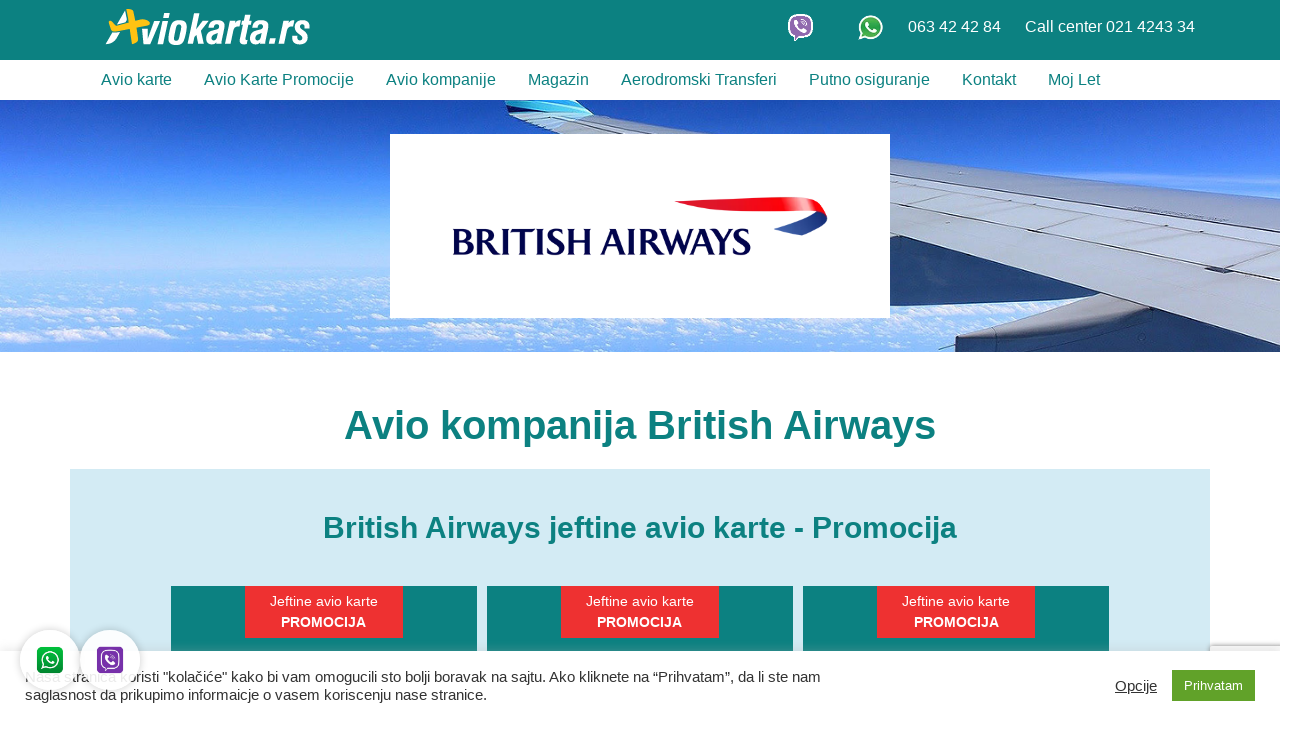

--- FILE ---
content_type: text/html; charset=UTF-8
request_url: https://aviokarta.rs/avio-kompanije/british-airways/
body_size: 15340
content:
<!DOCTYPE html><html
lang=sr-RS prefix="og: https://ogp.me/ns#"><head><style>img.lazy{min-height:1px}</style><link
href=https://aviokarta.rs/wp-content/plugins/w3-total-cache/pub/js/lazyload.min.js as=script>
 <script>(function(w,d,s,l,i){w[l]=w[l]||[];w[l].push({'gtm.start':new Date().getTime(),event:'gtm.js'});var f=d.getElementsByTagName(s)[0],j=d.createElement(s),dl=l!='dataLayer'?'&l='+l:'';j.async=true;j.src='https://www.googletagmanager.com/gtm.js?id='+i+dl;f.parentNode.insertBefore(j,f);})(window,document,'script','dataLayer','GTM-N99Q6PT');</script> <meta
charset="UTF-8"><meta
name="viewport" content="width=device-width, initial-scale=1.0, maximum-scale=1.0, user-scalable=no"><link
rel=apple-touch-icon sizes=57x57 href=/favicon/apple-icon-57x57.png><link
rel=apple-touch-icon sizes=60x60 href=/favicon/apple-icon-60x60.png><link
rel=apple-touch-icon sizes=72x72 href=/favicon/apple-icon-72x72.png><link
rel=apple-touch-icon sizes=76x76 href=/favicon/apple-icon-76x76.png><link
rel=apple-touch-icon sizes=114x114 href=/favicon/apple-icon-114x114.png><link
rel=apple-touch-icon sizes=120x120 href=/favicon/apple-icon-120x120.png><link
rel=apple-touch-icon sizes=144x144 href=/favicon/apple-icon-144x144.png><link
rel=apple-touch-icon sizes=152x152 href=/favicon/apple-icon-152x152.png><link
rel=apple-touch-icon sizes=180x180 href=/favicon/apple-icon-180x180.png><link
rel=icon type=image/png sizes=192x192  href=/favicon/android-icon-192x192.png><link
rel=icon type=image/png sizes=32x32 href=/favicon/favicon-32x32.png><link
rel=icon type=image/png sizes=96x96 href=/favicon/favicon-96x96.png><link
rel=icon type=image/png sizes=16x16 href=/favicon/favicon-16x16.png><link
rel=manifest href=/favicon/manifest.json><meta
name="msapplication-TileColor" content="#ffffff"><meta
name="msapplication-TileImage" content="/favicon/ms-icon-144x144.png"><meta
name="theme-color" content="#ffffff"><meta
name="google-site-verification" content="your-id"><meta
name="msvalidate.01" content="your-id"><meta
name="baidu-site-verification" content="your-id"><meta
name="alexaVerifyID" content="your-id"><meta
name='yandex-verification' content='your-id'><meta
name="p:domain_verify" content="your-id"><meta
name="norton-safeweb-site-verification" content="your-id"><meta
name="facebook-domain-verification" content="qoea7hsi1iiy4wrzv317ptd6ujpv8c"><link
rel=profile href=https://gmpg.org/xfn/11><style>img:is([sizes="auto" i], [sizes^="auto," i]){contain-intrinsic-size:3000px 1500px}</style><title>British Airways - Avio Karta</title><meta
name="description" content="British Airways je britanska nacionalna avio-kompanija sa sedištem u Londonu.Ova avio-kompanije je i najveći avio-prevoznik Velike Britanije, i drugi najveći"><meta
name="robots" content="follow, index, max-snippet:-1, max-video-preview:-1, max-image-preview:large"><link
rel=canonical href=https://aviokarta.rs/avio-kompanije/british-airways/ ><meta
property="og:locale" content="sr_RS"><meta
property="og:type" content="article"><meta
property="og:title" content="British Airways - Avio Karta"><meta
property="og:description" content="British Airways je britanska nacionalna avio-kompanija sa sedištem u Londonu.Ova avio-kompanije je i najveći avio-prevoznik Velike Britanije, i drugi najveći"><meta
property="og:url" content="https://aviokarta.rs/avio-kompanije/british-airways/"><meta
property="og:site_name" content="Avio Karta"><meta
property="article:publisher" content="https://www.facebook.com/Aviokarta.rs"><meta
property="og:updated_time" content="2021-04-14T07:30:46-01:00"><meta
property="og:image" content="https://aviokarta.rs/wp-content/uploads/2021/04/travel-3160566_1920.jpg"><meta
property="og:image:secure_url" content="https://aviokarta.rs/wp-content/uploads/2021/04/travel-3160566_1920.jpg"><meta
property="og:image:width" content="1920"><meta
property="og:image:height" content="1280"><meta
property="og:image:alt" content="British airways avion na terminalu"><meta
property="og:image:type" content="image/jpeg"><meta
property="article:published_time" content="2021-04-14T07:25:27-01:00"><meta
property="article:modified_time" content="2021-04-14T07:30:46-01:00"><meta
name="twitter:card" content="summary_large_image"><meta
name="twitter:title" content="British Airways - Avio Karta"><meta
name="twitter:description" content="British Airways je britanska nacionalna avio-kompanija sa sedištem u Londonu.Ova avio-kompanije je i najveći avio-prevoznik Velike Britanije, i drugi najveći"><meta
name="twitter:image" content="https://aviokarta.rs/wp-content/uploads/2021/04/travel-3160566_1920.jpg"> <script type=application/ld+json class=rank-math-schema-pro>{"@context":"https://schema.org","@graph":[{"@type":"Place","@id":"https://aviokarta.rs/#place","address":{"@type":"PostalAddress","streetAddress":"Jevrejska 10","addressLocality":"Novi Sad","addressRegion":"Vojvodina","postalCode":"21000","addressCountry":"Serbia"}},{"@type":["TravelAgency","Organization"],"@id":"https://aviokarta.rs/#organization","name":"Aviokarta.rs powered by AirFantast","url":"https://aviokarta.rs","sameAs":["https://www.facebook.com/Aviokarta.rs"],"email":"info@aviokarta.eu","address":{"@type":"PostalAddress","streetAddress":"Jevrejska 10","addressLocality":"Novi Sad","addressRegion":"Vojvodina","postalCode":"21000","addressCountry":"Serbia"},"logo":{"@type":"ImageObject","@id":"https://aviokarta.rs/#logo","url":"https://aviokarta.rs/wp-content/uploads/2021/01/aviokarta.rs-no-circe-negative-45.png","contentUrl":"https://aviokarta.rs/wp-content/uploads/2021/01/aviokarta.rs-no-circe-negative-45.png","caption":"Aviokarta.rs powered by AirFantast","inLanguage":"sr-RS","width":"212","height":"45"},"priceRange":"$","openingHours":["Monday,Tuesday,Wednesday,Thursday,Friday 09:00-19:00","Saturday 10:00-14:00","Sunday 10:00-12:00"],"location":{"@id":"https://aviokarta.rs/#place"},"image":{"@id":"https://aviokarta.rs/#logo"},"telephone":"0800400104"},{"@type":"WebSite","@id":"https://aviokarta.rs/#website","url":"https://aviokarta.rs","name":"Aviokarta.rs powered by AirFantast","publisher":{"@id":"https://aviokarta.rs/#organization"},"inLanguage":"sr-RS"},{"@type":"ImageObject","@id":"https://aviokarta.rs/wp-content/uploads/2021/04/travel-3160566_1920-600x400.jpg","url":"https://aviokarta.rs/wp-content/uploads/2021/04/travel-3160566_1920-600x400.jpg","width":"200","height":"200","inLanguage":"sr-RS"},{"@type":"WebPage","@id":"https://aviokarta.rs/avio-kompanije/british-airways/#webpage","url":"https://aviokarta.rs/avio-kompanije/british-airways/","name":"British Airways - Avio Karta","datePublished":"2021-04-14T07:25:27-01:00","dateModified":"2021-04-14T07:30:46-01:00","isPartOf":{"@id":"https://aviokarta.rs/#website"},"primaryImageOfPage":{"@id":"https://aviokarta.rs/wp-content/uploads/2021/04/travel-3160566_1920-600x400.jpg"},"inLanguage":"sr-RS"},{"@type":"Person","@id":"https://aviokarta.rs/author/aviokarta/","name":"aviokarta","url":"https://aviokarta.rs/author/aviokarta/","image":{"@type":"ImageObject","@id":"https://secure.gravatar.com/avatar/eb6237728619b0eb1f5a38abfe98e388fa5a083cf0ba2b655e42161010cb1799?s=96&amp;d=mm&amp;r=g","url":"https://secure.gravatar.com/avatar/eb6237728619b0eb1f5a38abfe98e388fa5a083cf0ba2b655e42161010cb1799?s=96&amp;d=mm&amp;r=g","caption":"aviokarta","inLanguage":"sr-RS"},"sameAs":["https://aviokarta.rs"],"worksFor":{"@id":"https://aviokarta.rs/#organization"}},{"@type":"Article","headline":"British Airways - Avio Karta","keywords":"British Airways","datePublished":"2021-04-14T07:25:27-01:00","dateModified":"2021-04-14T07:30:46-01:00","author":{"@id":"https://aviokarta.rs/author/aviokarta/","name":"aviokarta"},"publisher":{"@id":"https://aviokarta.rs/#organization"},"description":"British Airways je britanska nacionalna avio-kompanija sa sedi\u0161tem u Londonu.Ova avio-kompanije je i najve\u0107i avio-prevoznik Velike Britanije, i drugi najve\u0107i","name":"British Airways - Avio Karta","@id":"https://aviokarta.rs/avio-kompanije/british-airways/#richSnippet","isPartOf":{"@id":"https://aviokarta.rs/avio-kompanije/british-airways/#webpage"},"image":{"@id":"https://aviokarta.rs/wp-content/uploads/2021/04/travel-3160566_1920-600x400.jpg"},"inLanguage":"sr-RS","mainEntityOfPage":{"@id":"https://aviokarta.rs/avio-kompanije/british-airways/#webpage"}}]}</script> <link
rel=dns-prefetch href=//shown.io><link
rel=dns-prefetch href=//www.googletagmanager.com><link
rel=alternate type=application/rss+xml title="Avio Karta &raquo; довод" href=https://aviokarta.rs/feed/ ><link
rel=alternate type=application/rss+xml title="Avio Karta &raquo; довод коментара" href=https://aviokarta.rs/comments/feed/ ><style>.lazyload,.lazyloading{max-width:100%}</style><link
rel=stylesheet href=https://aviokarta.rs/wp-content/cache/minify/a5ff7.css media=all><style id=classic-theme-styles-inline-css>/*! This file is auto-generated */
.wp-block-button__link{color:#fff;background-color:#32373c;border-radius:9999px;box-shadow:none;text-decoration:none;padding:calc(.667em + 2px) calc(1.333em + 2px);font-size:1.125em}.wp-block-file__button{background:#32373c;color:#fff;text-decoration:none}</style><style id=global-styles-inline-css>/*<![CDATA[*/:root{--wp--preset--aspect-ratio--square:1;--wp--preset--aspect-ratio--4-3:4/3;--wp--preset--aspect-ratio--3-4:3/4;--wp--preset--aspect-ratio--3-2:3/2;--wp--preset--aspect-ratio--2-3:2/3;--wp--preset--aspect-ratio--16-9:16/9;--wp--preset--aspect-ratio--9-16:9/16;--wp--preset--color--black:#000;--wp--preset--color--cyan-bluish-gray:#abb8c3;--wp--preset--color--white:#fff;--wp--preset--color--pale-pink:#f78da7;--wp--preset--color--vivid-red:#cf2e2e;--wp--preset--color--luminous-vivid-orange:#ff6900;--wp--preset--color--luminous-vivid-amber:#fcb900;--wp--preset--color--light-green-cyan:#7bdcb5;--wp--preset--color--vivid-green-cyan:#00d084;--wp--preset--color--pale-cyan-blue:#8ed1fc;--wp--preset--color--vivid-cyan-blue:#0693e3;--wp--preset--color--vivid-purple:#9b51e0;--wp--preset--color--blue:#007bff;--wp--preset--color--indigo:#6610f2;--wp--preset--color--purple:#53f;--wp--preset--color--pink:#e83e8c;--wp--preset--color--red:#dc3545;--wp--preset--color--orange:#fd7e14;--wp--preset--color--yellow:#ffc107;--wp--preset--color--green:#28a745;--wp--preset--color--teal:#20c997;--wp--preset--color--cyan:#17a2b8;--wp--preset--color--gray:#6c757d;--wp--preset--color--gray-dark:#343a40;--wp--preset--gradient--vivid-cyan-blue-to-vivid-purple:linear-gradient(135deg,rgba(6,147,227,1) 0%,rgb(155,81,224) 100%);--wp--preset--gradient--light-green-cyan-to-vivid-green-cyan:linear-gradient(135deg,rgb(122,220,180) 0%,rgb(0,208,130) 100%);--wp--preset--gradient--luminous-vivid-amber-to-luminous-vivid-orange:linear-gradient(135deg,rgba(252,185,0,1) 0%,rgba(255,105,0,1) 100%);--wp--preset--gradient--luminous-vivid-orange-to-vivid-red:linear-gradient(135deg,rgba(255,105,0,1) 0%,rgb(207,46,46) 100%);--wp--preset--gradient--very-light-gray-to-cyan-bluish-gray:linear-gradient(135deg,rgb(238,238,238) 0%,rgb(169,184,195) 100%);--wp--preset--gradient--cool-to-warm-spectrum:linear-gradient(135deg,rgb(74,234,220) 0%,rgb(151,120,209) 20%,rgb(207,42,186) 40%,rgb(238,44,130) 60%,rgb(251,105,98) 80%,rgb(254,248,76) 100%);--wp--preset--gradient--blush-light-purple:linear-gradient(135deg,rgb(255,206,236) 0%,rgb(152,150,240) 100%);--wp--preset--gradient--blush-bordeaux:linear-gradient(135deg,rgb(254,205,165) 0%,rgb(254,45,45) 50%,rgb(107,0,62) 100%);--wp--preset--gradient--luminous-dusk:linear-gradient(135deg,rgb(255,203,112) 0%,rgb(199,81,192) 50%,rgb(65,88,208) 100%);--wp--preset--gradient--pale-ocean:linear-gradient(135deg,rgb(255,245,203) 0%,rgb(182,227,212) 50%,rgb(51,167,181) 100%);--wp--preset--gradient--electric-grass:linear-gradient(135deg,rgb(202,248,128) 0%,rgb(113,206,126) 100%);--wp--preset--gradient--midnight:linear-gradient(135deg,rgb(2,3,129) 0%,rgb(40,116,252) 100%);--wp--preset--font-size--small:13px;--wp--preset--font-size--medium:20px;--wp--preset--font-size--large:36px;--wp--preset--font-size--x-large:42px;--wp--preset--spacing--20:0.44rem;--wp--preset--spacing--30:0.67rem;--wp--preset--spacing--40:1rem;--wp--preset--spacing--50:1.5rem;--wp--preset--spacing--60:2.25rem;--wp--preset--spacing--70:3.38rem;--wp--preset--spacing--80:5.06rem;--wp--preset--shadow--natural:6px 6px 9px rgba(0, 0, 0, 0.2);--wp--preset--shadow--deep:12px 12px 50px rgba(0, 0, 0, 0.4);--wp--preset--shadow--sharp:6px 6px 0px rgba(0, 0, 0, 0.2);--wp--preset--shadow--outlined:6px 6px 0px -3px rgba(255, 255, 255, 1), 6px 6px rgba(0, 0, 0, 1);--wp--preset--shadow--crisp:6px 6px 0px rgba(0, 0, 0, 1)}:where(.is-layout-flex){gap:0.5em}:where(.is-layout-grid){gap:0.5em}body .is-layout-flex{display:flex}.is-layout-flex{flex-wrap:wrap;align-items:center}.is-layout-flex>:is(*,div){margin:0}body .is-layout-grid{display:grid}.is-layout-grid>:is(*,div){margin:0}:where(.wp-block-columns.is-layout-flex){gap:2em}:where(.wp-block-columns.is-layout-grid){gap:2em}:where(.wp-block-post-template.is-layout-flex){gap:1.25em}:where(.wp-block-post-template.is-layout-grid){gap:1.25em}.has-black-color{color:var(--wp--preset--color--black) !important}.has-cyan-bluish-gray-color{color:var(--wp--preset--color--cyan-bluish-gray) !important}.has-white-color{color:var(--wp--preset--color--white) !important}.has-pale-pink-color{color:var(--wp--preset--color--pale-pink) !important}.has-vivid-red-color{color:var(--wp--preset--color--vivid-red) !important}.has-luminous-vivid-orange-color{color:var(--wp--preset--color--luminous-vivid-orange) !important}.has-luminous-vivid-amber-color{color:var(--wp--preset--color--luminous-vivid-amber) !important}.has-light-green-cyan-color{color:var(--wp--preset--color--light-green-cyan) !important}.has-vivid-green-cyan-color{color:var(--wp--preset--color--vivid-green-cyan) !important}.has-pale-cyan-blue-color{color:var(--wp--preset--color--pale-cyan-blue) !important}.has-vivid-cyan-blue-color{color:var(--wp--preset--color--vivid-cyan-blue) !important}.has-vivid-purple-color{color:var(--wp--preset--color--vivid-purple) !important}.has-black-background-color{background-color:var(--wp--preset--color--black) !important}.has-cyan-bluish-gray-background-color{background-color:var(--wp--preset--color--cyan-bluish-gray) !important}.has-white-background-color{background-color:var(--wp--preset--color--white) !important}.has-pale-pink-background-color{background-color:var(--wp--preset--color--pale-pink) !important}.has-vivid-red-background-color{background-color:var(--wp--preset--color--vivid-red) !important}.has-luminous-vivid-orange-background-color{background-color:var(--wp--preset--color--luminous-vivid-orange) !important}.has-luminous-vivid-amber-background-color{background-color:var(--wp--preset--color--luminous-vivid-amber) !important}.has-light-green-cyan-background-color{background-color:var(--wp--preset--color--light-green-cyan) !important}.has-vivid-green-cyan-background-color{background-color:var(--wp--preset--color--vivid-green-cyan) !important}.has-pale-cyan-blue-background-color{background-color:var(--wp--preset--color--pale-cyan-blue) !important}.has-vivid-cyan-blue-background-color{background-color:var(--wp--preset--color--vivid-cyan-blue) !important}.has-vivid-purple-background-color{background-color:var(--wp--preset--color--vivid-purple) !important}.has-black-border-color{border-color:var(--wp--preset--color--black) !important}.has-cyan-bluish-gray-border-color{border-color:var(--wp--preset--color--cyan-bluish-gray) !important}.has-white-border-color{border-color:var(--wp--preset--color--white) !important}.has-pale-pink-border-color{border-color:var(--wp--preset--color--pale-pink) !important}.has-vivid-red-border-color{border-color:var(--wp--preset--color--vivid-red) !important}.has-luminous-vivid-orange-border-color{border-color:var(--wp--preset--color--luminous-vivid-orange) !important}.has-luminous-vivid-amber-border-color{border-color:var(--wp--preset--color--luminous-vivid-amber) !important}.has-light-green-cyan-border-color{border-color:var(--wp--preset--color--light-green-cyan) !important}.has-vivid-green-cyan-border-color{border-color:var(--wp--preset--color--vivid-green-cyan) !important}.has-pale-cyan-blue-border-color{border-color:var(--wp--preset--color--pale-cyan-blue) !important}.has-vivid-cyan-blue-border-color{border-color:var(--wp--preset--color--vivid-cyan-blue) !important}.has-vivid-purple-border-color{border-color:var(--wp--preset--color--vivid-purple) !important}.has-vivid-cyan-blue-to-vivid-purple-gradient-background{background:var(--wp--preset--gradient--vivid-cyan-blue-to-vivid-purple) !important}.has-light-green-cyan-to-vivid-green-cyan-gradient-background{background:var(--wp--preset--gradient--light-green-cyan-to-vivid-green-cyan) !important}.has-luminous-vivid-amber-to-luminous-vivid-orange-gradient-background{background:var(--wp--preset--gradient--luminous-vivid-amber-to-luminous-vivid-orange) !important}.has-luminous-vivid-orange-to-vivid-red-gradient-background{background:var(--wp--preset--gradient--luminous-vivid-orange-to-vivid-red) !important}.has-very-light-gray-to-cyan-bluish-gray-gradient-background{background:var(--wp--preset--gradient--very-light-gray-to-cyan-bluish-gray) !important}.has-cool-to-warm-spectrum-gradient-background{background:var(--wp--preset--gradient--cool-to-warm-spectrum) !important}.has-blush-light-purple-gradient-background{background:var(--wp--preset--gradient--blush-light-purple) !important}.has-blush-bordeaux-gradient-background{background:var(--wp--preset--gradient--blush-bordeaux) !important}.has-luminous-dusk-gradient-background{background:var(--wp--preset--gradient--luminous-dusk) !important}.has-pale-ocean-gradient-background{background:var(--wp--preset--gradient--pale-ocean) !important}.has-electric-grass-gradient-background{background:var(--wp--preset--gradient--electric-grass) !important}.has-midnight-gradient-background{background:var(--wp--preset--gradient--midnight) !important}.has-small-font-size{font-size:var(--wp--preset--font-size--small) !important}.has-medium-font-size{font-size:var(--wp--preset--font-size--medium) !important}.has-large-font-size{font-size:var(--wp--preset--font-size--large) !important}.has-x-large-font-size{font-size:var(--wp--preset--font-size--x-large) !important}:where(.wp-block-post-template.is-layout-flex){gap:1.25em}:where(.wp-block-post-template.is-layout-grid){gap:1.25em}:where(.wp-block-columns.is-layout-flex){gap:2em}:where(.wp-block-columns.is-layout-grid){gap:2em}:root :where(.wp-block-pullquote){font-size:1.5em;line-height:1.6}/*]]>*/</style><link
rel=stylesheet href=https://aviokarta.rs/wp-content/cache/minify/cf6bb.css media=all> <script src=https://aviokarta.rs/wp-content/cache/minify/818c0.js></script> <script id=cookie-law-info-js-extra>var Cli_Data={"nn_cookie_ids":[],"cookielist":[],"non_necessary_cookies":[],"ccpaEnabled":"","ccpaRegionBased":"","ccpaBarEnabled":"","strictlyEnabled":["necessary","obligatoire"],"ccpaType":"gdpr","js_blocking":"","custom_integration":"","triggerDomRefresh":"","secure_cookies":""};var cli_cookiebar_settings={"animate_speed_hide":"500","animate_speed_show":"500","background":"#FFF","border":"#b1a6a6c2","border_on":"","button_1_button_colour":"#61a229","button_1_button_hover":"#4e8221","button_1_link_colour":"#fff","button_1_as_button":"1","button_1_new_win":"","button_2_button_colour":"#333","button_2_button_hover":"#292929","button_2_link_colour":"#444","button_2_as_button":"","button_2_hidebar":"","button_3_button_colour":"#3566bb","button_3_button_hover":"#2a5296","button_3_link_colour":"#fff","button_3_as_button":"1","button_3_new_win":"","button_4_button_colour":"#000","button_4_button_hover":"#000000","button_4_link_colour":"#333333","button_4_as_button":"","button_7_button_colour":"#61a229","button_7_button_hover":"#4e8221","button_7_link_colour":"#fff","button_7_as_button":"1","button_7_new_win":"","font_family":"inherit","header_fix":"","notify_animate_hide":"1","notify_animate_show":"1","notify_div_id":"#cookie-law-info-bar","notify_position_horizontal":"right","notify_position_vertical":"bottom","scroll_close":"1","scroll_close_reload":"","accept_close_reload":"","reject_close_reload":"","showagain_tab":"","showagain_background":"#fff","showagain_border":"#000","showagain_div_id":"#cookie-law-info-again","showagain_x_position":"100px","text":"#333333","show_once_yn":"1","show_once":"10000","logging_on":"","as_popup":"","popup_overlay":"1","bar_heading_text":"","cookie_bar_as":"banner","popup_showagain_position":"bottom-right","widget_position":"left"};var log_object={"ajax_url":"https:\/\/aviokarta.rs\/wp-admin\/admin-ajax.php"};</script> <script src=https://aviokarta.rs/wp-content/cache/minify/d7bac.js></script> 
 <script src="https://www.googletagmanager.com/gtag/js?id=G-N8VG7H90ED" id=google_gtagjs-js async></script> <script id=google_gtagjs-js-after>window.dataLayer=window.dataLayer||[];function gtag(){dataLayer.push(arguments);}
gtag("set","linker",{"domains":["aviokarta.rs"]});gtag("js",new Date());gtag("set","developer_id.dZTNiMT",true);gtag("config","G-N8VG7H90ED");window._googlesitekit=window._googlesitekit||{};window._googlesitekit.throttledEvents=[];window._googlesitekit.gtagEvent=(name,data)=>{var key=JSON.stringify({name,data});if(!!window._googlesitekit.throttledEvents[key]){return;}window._googlesitekit.throttledEvents[key]=true;setTimeout(()=>{delete window._googlesitekit.throttledEvents[key];},5);gtag("event",name,{...data,event_source:"site-kit"});};</script> <link
rel=https://api.w.org/ href=https://aviokarta.rs/wp-json/ ><link
rel=EditURI type=application/rsd+xml title=RSD href=https://aviokarta.rs/xmlrpc.php?rsd><meta
name="generator" content="WordPress 6.8.3"><link
rel=shortlink href='https://aviokarta.rs/?p=2688'><link
rel=alternate title="oEmbed (JSON)" type=application/json+oembed href="https://aviokarta.rs/wp-json/oembed/1.0/embed?url=https%3A%2F%2Faviokarta.rs%2Favio-kompanije%2Fbritish-airways%2F"><link
rel=alternate title="oEmbed (XML)" type=text/xml+oembed href="https://aviokarta.rs/wp-json/oembed/1.0/embed?url=https%3A%2F%2Faviokarta.rs%2Favio-kompanije%2Fbritish-airways%2F&#038;format=xml"><meta
name="generator" content="Site Kit by Google 1.166.0"><meta
name=google-site-verification content=hB1W9wne-daW3Q4htrwKsP_lPzQsLA1tI_B59SSyqpg> <script>document.documentElement.className=document.documentElement.className.replace('no-js','js');</script> <style>/*<![CDATA[*/.no-js
img.lazyload{display:none}figure.wp-block-image
img.lazyloading{min-width:150px}.lazyload,.lazyloading{--smush-placeholder-width:100px;--smush-placeholder-aspect-ratio:1/1;width:var(--smush-image-width, var(--smush-placeholder-width)) !important;aspect-ratio:var(--smush-image-aspect-ratio, var(--smush-placeholder-aspect-ratio)) !important}.lazyload{opacity:0}.lazyloading{border:0
!important;opacity:1;background:#38b784 url('https://aviokarta.rs/wp-content/plugins/wp-smushit/app/assets/images/smush-placeholder.png') no-repeat center !important;background-size:16px auto !important;min-width:16px}/*]]>*/</style><meta
name="mobile-web-app-capable" content="yes"><meta
name="apple-mobile-web-app-capable" content="yes"><meta
name="apple-mobile-web-app-title" content="Avio Karta - Jeftine avio karte iz Beograda, Niša i Kraljeva"><meta
name="google-adsense-platform-account" content="ca-host-pub-2644536267352236"><meta
name="google-adsense-platform-domain" content="sitekit.withgoogle.com"><link
rel=icon href=https://aviokarta.rs/wp-content/uploads/2021/01/cropped-aviokarta-icon-32x32.png sizes=32x32><link
rel=icon href=https://aviokarta.rs/wp-content/uploads/2021/01/cropped-aviokarta-icon-192x192.png sizes=192x192><link
rel=apple-touch-icon href=https://aviokarta.rs/wp-content/uploads/2021/01/cropped-aviokarta-icon-180x180.png><meta
name="msapplication-TileImage" content="https://aviokarta.rs/wp-content/uploads/2021/01/cropped-aviokarta-icon-270x270.png">
 <script>!function(f,b,e,v,n,t,s)
{if(f.fbq)return;n=f.fbq=function(){n.callMethod?n.callMethod.apply(n,arguments):n.queue.push(arguments)};if(!f._fbq)f._fbq=n;n.push=n;n.loaded=!0;n.version='2.0';n.queue=[];t=b.createElement(e);t.async=!0;t.src=v;s=b.getElementsByTagName(e)[0];s.parentNode.insertBefore(t,s)}(window,document,'script','https://connect.facebook.net/en_US/fbevents.js');fbq('init','357188945862248');fbq('track','PageView');</script> <noscript><img
class=lazy height=1 width=1 style=display:none
src="data:image/svg+xml,%3Csvg%20xmlns='http://www.w3.org/2000/svg'%20viewBox='0%200%201%201'%3E%3C/svg%3E" data-src="https://www.facebook.com/tr?id=357188945862248&ev=PageView&noscript=1"></noscript></head><body
class="wp-singular airlines-template-default single single-airlines postid-2688 wp-custom-logo wp-embed-responsive wp-theme-understrap wp-child-theme-aviokarta-redirekcija understrap-has-sidebar"><noscript><iframe
src="https://www.googletagmanager.com/ns.html?id=GTM-N99Q6PT"
height=0 width=0 style=display:none;visibility:hidden></iframe></noscript><div
class=site id=page><div
id=wrapper-navbar itemscope itemtype=https://schema.org/WebSite><a
class="skip-link sr-only sr-only-focusable" href=#content>Skip to content</a><nav
class="navbar navbar-expand-xl navbar-dark"><div
class=info-header><div
class=container>
<a
href=https://aviokarta.rs/ class="navbar-brand custom-logo-link" rel=home><img
width=212 height=45 data-src=https://aviokarta.rs/wp-content/uploads/2021/01/aviokarta.rs-no-circe-negative-45.png class="img-fluid lazyload" alt="Avio Karta" decoding=async data-srcset="https://aviokarta.rs/wp-content/uploads/2021/01/aviokarta.rs-no-circe-negative-45.png 212w, https://aviokarta.rs/wp-content/uploads/2021/01/aviokarta.rs-no-circe-negative-45-130x28.png 130w, https://aviokarta.rs/wp-content/uploads/2021/01/aviokarta.rs-no-circe-negative-45-80x17.png 80w, https://aviokarta.rs/wp-content/uploads/2021/01/aviokarta.rs-no-circe-negative-45-150x32.png 150w" data-sizes="(max-width: 212px) 100vw, 212px" src="[data-uri]" style="--smush-placeholder-width: 212px; --smush-placeholder-aspect-ratio: 212/45;"></a><div
class=header_divider></div><div
class="header_phone text-right">
<a
href="viber://contact?number=%2B38163424284" class="appIcon margin-right:10px;">&nbsp;<img
data-src=https://aviokarta.rs/wp-content/uploads/2020/06/viber_PNG25.png width=25 height=25 alt="Viber +38163424284" src="[data-uri]" class=lazyload style="--smush-placeholder-width: 25px; --smush-placeholder-aspect-ratio: 25/25;">&nbsp;</a>&nbsp; &nbsp;&nbsp;
<a
href="https://api.whatsapp.com/send?phone=38163424284" class="appIcon margin-left:10px;"><img
data-src=https://aviokarta.rs/wp-content/uploads/2020/06/whatsapp.png width=27 height=27 alt="whatsapp +38163424284" src="[data-uri]" class=lazyload style="--smush-placeholder-width: 27px; --smush-placeholder-aspect-ratio: 27/27;"> </a>
<a
class="d-none d-md-inline" href="tel:0038163424284 ">063 42 42 84 </a>
<a
class="d-none d-md-inline" href=tel:0038121424334>Call center 021 4243 34</a></div></div></div><div
class=container>
<button
class=navbar-toggler type=button data-toggle=collapse data-target=#navbarNavDropdown aria-controls=navbarNavDropdown aria-expanded=false aria-label="Toggle navigation">
<span
class=navbar-toggler-icon></span>
</button>
<a
href=tel:0038163424284 class="appIcon d-inline d-md-none mr-3 callCenter right"> +38163424284 </a>
<a
class="d-inline d-md-none mr-3 callCenter right" href=tel:0038121424334>Call center 021 4243 34</a><div
id=navbarNavDropdown class="collapse navbar-collapse"><ul
id=main-menu class="navbar-nav mr-auto"><li
itemscope=itemscope itemtype=https://www.schema.org/SiteNavigationElement id=menu-item-80 class="menu-item menu-item-type-post_type menu-item-object-page menu-item-80 nav-item"><a
title="Avio karte" href=https://aviokarta.rs/avio-karte/ class=nav-link>Avio karte</a></li>
<li
itemscope=itemscope itemtype=https://www.schema.org/SiteNavigationElement id=menu-item-236 class="menu-item menu-item-type-post_type menu-item-object-page menu-item-236 nav-item"><a
title="Avio Karte Promocije" href=https://aviokarta.rs/avio-karte-promocije/ class=nav-link>Avio Karte Promocije</a></li>
<li
itemscope=itemscope itemtype=https://www.schema.org/SiteNavigationElement id=menu-item-421 class="menu-item menu-item-type-post_type menu-item-object-page menu-item-421 nav-item"><a
title="Avio kompanije" href=https://aviokarta.rs/avio-kompanije/ class=nav-link>Avio kompanije</a></li>
<li
itemscope=itemscope itemtype=https://www.schema.org/SiteNavigationElement id=menu-item-339 class="menu-item menu-item-type-post_type menu-item-object-page menu-item-339 nav-item"><a
title=Magazin href=https://aviokarta.rs/magazin/ class=nav-link>Magazin</a></li>
<li
itemscope=itemscope itemtype=https://www.schema.org/SiteNavigationElement id=menu-item-1237 class="menu-item menu-item-type-post_type menu-item-object-page menu-item-1237 nav-item"><a
title="Aerodromski Transferi" href=https://aviokarta.rs/aerodromski-transferi/ class=nav-link>Aerodromski Transferi</a></li>
<li
itemscope=itemscope itemtype=https://www.schema.org/SiteNavigationElement id=menu-item-1383 class="menu-item menu-item-type-post_type menu-item-object-page menu-item-1383 nav-item"><a
title="Putno osiguranje" href=https://aviokarta.rs/putno-osiguranje/ class=nav-link>Putno osiguranje</a></li>
<li
itemscope=itemscope itemtype=https://www.schema.org/SiteNavigationElement id=menu-item-138 class="menu-item menu-item-type-post_type menu-item-object-page menu-item-138 nav-item"><a
title=Kontakt href=https://aviokarta.rs/avio-karte-kontakt/ class=nav-link>Kontakt</a></li>
<li
itemscope=itemscope itemtype=https://www.schema.org/SiteNavigationElement id=menu-item-3887 class="menu-item menu-item-type-post_type menu-item-object-page menu-item-3887 nav-item"><a
title="Moj Let" href=https://aviokarta.rs/mojlet/ class=nav-link>Moj Let</a></li></ul></div></div></nav></div><div
class=wrapper id=single-wrapper><div
class=innerPage id=content><div
class=row><div
class="col-md-12 content-area" id=primary><main
class=site-main id=main role=main><header
class="entry-header lazyload" style=background-image:inherit; data-bg-image=url(https://aviokarta.rs/wp-content/themes/aviokarta-redirekcija/img/background-flights.jpg)><div
class=airline_logo><img
data-src="https://aviokarta.rs/wp-content/uploads/2021/04/british-airways-logo-600.png"/ alt="Avio kompanija British Airways" src="[data-uri]" class=lazyload style="--smush-placeholder-width: 600px; --smush-placeholder-aspect-ratio: 600/125;"></div></header>
<br><h1>Avio kompanija British Airways</h1><div
class="container single innerPage promocijeholder"><h2> British Airways jeftine avio karte - Promocija</h2><div
class=row><div
class="col-md-10 offset-md-1"><div
class=row><div
class="col-md-6 col-lg-4 flight_holder promo_holder "><a
href=https://aviokarta.rs/ponude-avio-karata/avio-karte-beograd-izmir/ ></a><div
class="popular_flight lazyload" style=background-image:inherit data-bg-image=url(https://aviokarta.rs/wp-content/uploads/2020/06/Izmir-360x280.jpeg)><div
class=title_holder>Jeftine avio karte <strong>promocija</strong></div><div
class=flight_info><div
class=f_left><h5>Beograd <strong>Izmir</strong></h5></div><div
class=f_right><div
class=price><h5>od</h5><h5 class="black">233€</h5></div></div><div
class=price_break></div><div
class=flightLogo><img
data-src=https://aviokarta.rs/wp-content/uploads/2020/06/turkish-airlines-logo-80x24.jpg alt="Turkish Airlines" src="[data-uri]" class=lazyload style="--smush-placeholder-width: 80px; --smush-placeholder-aspect-ratio: 80/24;"></div><div
class=promo_dates><div
class=info1>Prodaja: 15.11. - 25.11.</div><div
class=info2>Putovanje: 12.01. - 18.01.</div></div></div></div></div><div
class="col-md-6 col-lg-4 flight_holder promo_holder "><a
href=https://aviokarta.rs/ponude-avio-karata/avio-karte-beograd-london/ ></a><div
class="popular_flight lazyload" style=background-image:inherit data-bg-image=url(https://aviokarta.rs/wp-content/uploads/2021/12/london01-360x280.jpg)><div
class=title_holder>Jeftine avio karte <strong>promocija</strong></div><div
class=flight_info><div
class=f_left><h5>Beorad <strong>London</strong></h5></div><div
class=f_right><div
class=price><h5>od</h5><h5 class="black">174€</h5></div></div><div
class=price_break></div><div
class=flightLogo><img
data-src=https://aviokarta.rs/wp-content/uploads/2020/06/lot-80x37.jpg alt=Lot src="[data-uri]" class=lazyload style="--smush-placeholder-width: 80px; --smush-placeholder-aspect-ratio: 80/37;"></div><div
class=promo_dates><div
class=info1>Prodaja: 10.11. - 31.12.</div><div
class=info2>Putovanje: 15.12. - 30.06.</div></div></div></div></div><div
class="col-md-6 col-lg-4 flight_holder promo_holder "><a
href=https://aviokarta.rs/ponude-avio-karata/avio-karte-beograd-krakov/ ></a><div
class="popular_flight lazyload" style=background-image:inherit data-bg-image=url(https://aviokarta.rs/wp-content/uploads/2021/11/krakov03-360x280.jpg)><div
class=title_holder>Jeftine avio karte <strong>promocija</strong></div><div
class=flight_info><div
class=f_left><h5>Beograd <strong>Krakov</strong></h5></div><div
class=f_right><div
class=price><h5>od</h5><h5 class="black">186€</h5></div></div><div
class=price_break></div><div
class=flightLogo><img
data-src=https://aviokarta.rs/wp-content/uploads/2020/06/airserbia-logo-80x18.jpg alt="Air Serbia" src="[data-uri]" class=lazyload style="--smush-placeholder-width: 80px; --smush-placeholder-aspect-ratio: 80/18;"></div><div
class=promo_dates><div
class=info1>Prodaja: 10.11. - 31.12.</div><div
class=info2>Putovanje: 10.11. - 30.06.</div></div></div></div></div><div
class="col-md-6 col-lg-4 flight_holder promo_holder "><a
href=https://aviokarta.rs/ponude-avio-karata/avio-karte-beograd-varsava/ ></a><div
class="popular_flight lazyload" style=background-image:inherit data-bg-image=url(https://aviokarta.rs/wp-content/uploads/2020/06/Varšava-360x280.jpg)><div
class=title_holder>Jeftine avio karte <strong>promocija</strong></div><div
class=flight_info><div
class=f_left><h5>Beograd <strong>Varšava</strong></h5></div><div
class=f_right><div
class=price><h5>od</h5><h5 class="black">156€</h5></div></div><div
class=price_break></div><div
class=flightLogo><img
data-src=https://aviokarta.rs/wp-content/uploads/2020/06/lot-80x37.jpg alt=Lot src="[data-uri]" class=lazyload style="--smush-placeholder-width: 80px; --smush-placeholder-aspect-ratio: 80/37;"></div><div
class=promo_dates><div
class=info1>Prodaja: 10.11. - 31.12.</div><div
class=info2>Putovanje: 15.12. - 30.06.</div></div></div></div></div><div
class="col-md-6 col-lg-4 flight_holder promo_holder "><a
href=https://aviokarta.rs/ponude-avio-karata/avio-karte-beograd-frankfurt/ ></a><div
class="popular_flight lazyload" style=background-image:inherit data-bg-image=url(https://aviokarta.rs/wp-content/uploads/2020/06/frankfurt-282598_1920-360x280.jpg)><div
class=title_holder>Jeftine avio karte <strong>promocija</strong></div><div
class=flight_info><div
class=f_left><h5>Beograd <strong>Frankfurt</strong></h5></div><div
class=f_right><div
class=price><h5>od</h5><h5 class="black">170€</h5></div></div><div
class=price_break></div><div
class=flightLogo><img
data-src=https://aviokarta.rs/wp-content/uploads/2020/06/lot-80x37.jpg alt=Lot src="[data-uri]" class=lazyload style="--smush-placeholder-width: 80px; --smush-placeholder-aspect-ratio: 80/37;"></div><div
class=promo_dates><div
class=info1>Prodaja: 10.11. - 31.12.</div><div
class=info2>Putovanje: 15.12. - 30.06.</div></div></div></div></div><div
class="col-md-6 col-lg-4 flight_holder promo_holder "><a
href=https://aviokarta.rs/ponude-avio-karata/avio-karte-beograd-talin/ ></a><div
class="popular_flight lazyload" style=background-image:inherit data-bg-image=url(https://aviokarta.rs/wp-content/uploads/2025/10/tallin-889879_1280-360x280.jpg)><div
class=title_holder>Jeftine avio karte <strong>promocija</strong></div><div
class=flight_info><div
class=f_left><h5>Beograd <strong>Talin</strong></h5></div><div
class=f_right><div
class=price><h5>od</h5><h5 class="black">206€</h5></div></div><div
class=price_break></div><div
class=flightLogo><img
data-src=https://aviokarta.rs/wp-content/uploads/2020/06/lot-80x37.jpg alt=Lot src="[data-uri]" class=lazyload style="--smush-placeholder-width: 80px; --smush-placeholder-aspect-ratio: 80/37;"></div><div
class=promo_dates><div
class=info1>Prodaja: 10.11. - 31.12.</div><div
class=info2>Putovanje: 15.12. - 30.06.</div></div></div></div></div><div
class="col-md-6 col-lg-4 flight_holder promo_holder "><a
href=https://aviokarta.rs/ponude-avio-karata/avio-karte-beograd-bec/ ></a><div
class="popular_flight lazyload" style=background-image:inherit data-bg-image=url(https://aviokarta.rs/wp-content/uploads/2020/07/beč-360x280.jpg)><div
class=title_holder>Jeftine avio karte <strong>promocija</strong></div><div
class=flight_info><div
class=f_left><h5>Beograd <strong>Beč</strong></h5></div><div
class=f_right><div
class=price><h5>od</h5><h5 class="black">174€</h5></div></div><div
class=price_break></div><div
class=flightLogo><img
data-src=https://aviokarta.rs/wp-content/uploads/2020/06/lot-80x37.jpg alt=Lot src="[data-uri]" class=lazyload style="--smush-placeholder-width: 80px; --smush-placeholder-aspect-ratio: 80/37;"></div><div
class=promo_dates><div
class=info1>Prodaja: 10.11. - 31.12.</div><div
class=info2>Putovanje: 15.12. - 30.06.</div></div></div></div></div><div
class="col-md-6 col-lg-4 flight_holder promo_holder "><a
href=https://aviokarta.rs/ponude-avio-karata/avio-karte-beograd-berlin/ ></a><div
class="popular_flight lazyload" style=background-image:inherit data-bg-image=url(https://aviokarta.rs/wp-content/uploads/2020/06/brand-front-of-the-brandenburg-gate-5117579_1920-360x280.jpg)><div
class=title_holder>Jeftine avio karte <strong>promocija</strong></div><div
class=flight_info><div
class=f_left><h5>Beograd <strong>Berlin</strong></h5></div><div
class=f_right><div
class=price><h5>od</h5><h5 class="black">149€</h5></div></div><div
class=price_break></div><div
class=flightLogo><img
data-src=https://aviokarta.rs/wp-content/uploads/2020/06/lot-80x37.jpg alt=Lot src="[data-uri]" class=lazyload style="--smush-placeholder-width: 80px; --smush-placeholder-aspect-ratio: 80/37;"></div><div
class=promo_dates><div
class=info1>Prodaja: 10.11. - 31.12.</div><div
class=info2>Putovanje: 15.12. - 30.06.</div></div></div></div></div><div
class="col-md-6 col-lg-4 flight_holder promo_holder "><a
href=https://aviokarta.rs/ponude-avio-karata/avio-karte-beograd-istanbul/ ></a><div
class="popular_flight lazyload" style=background-image:inherit data-bg-image=url(https://aviokarta.rs/wp-content/uploads/2022/01/istanbul03-360x280.jpg)><div
class=title_holder>Jeftine avio karte <strong>promocija</strong></div><div
class=flight_info><div
class=f_left><h5>Beograd <strong>Istanbul</strong></h5></div><div
class=f_right><div
class=price><h5>od</h5><h5 class="black">159€</h5></div></div><div
class=price_break></div><div
class=flightLogo><img
data-src=https://aviokarta.rs/wp-content/uploads/2020/06/turkish-airlines-logo-80x24.jpg alt="Turkish Airlines" src="[data-uri]" class=lazyload style="--smush-placeholder-width: 80px; --smush-placeholder-aspect-ratio: 80/24;"></div><div
class=promo_dates><div
class=info1>Prodaja: 15.11. - 25.11.</div><div
class=info2>Putovanje: 12.01. - 18.03.</div></div></div></div></div><div
class="col-md-6 col-lg-4 flight_holder promo_holder "><a
href=https://aviokarta.rs/ponude-avio-karata/avio-karte-beograd-prag/ ></a><div
class="popular_flight lazyload" style=background-image:inherit data-bg-image=url(https://aviokarta.rs/wp-content/uploads/2020/06/Prag--360x280.jpg)><div
class=title_holder>Jeftine avio karte <strong>promocija</strong></div><div
class=flight_info><div
class=f_left><h5>Beograd <strong>Prag</strong></h5></div><div
class=f_right><div
class=price><h5>od</h5><h5 class="black">149€</h5></div></div><div
class=price_break></div><div
class=flightLogo><img
data-src=https://aviokarta.rs/wp-content/uploads/2020/06/airserbia-logo-80x18.jpg alt="Air Serbia" src="[data-uri]" class=lazyload style="--smush-placeholder-width: 80px; --smush-placeholder-aspect-ratio: 80/18;"></div><div
class=promo_dates><div
class=info1>Prodaja: 10.11. - 31.12.</div><div
class=info2>Putovanje: 15.12. - 30.06.</div></div></div></div></div><div
class="col-md-6 col-lg-4 flight_holder promo_holder "><a
href=https://aviokarta.rs/ponude-avio-karata/avio-karte-beograd-antalija/ ></a><div
class="popular_flight lazyload" style=background-image:inherit data-bg-image=url(https://aviokarta.rs/wp-content/uploads/2020/06/antalija-1-360x280.jpg)><div
class=title_holder>Jeftine avio karte <strong>promocija</strong></div><div
class=flight_info><div
class=f_left><h5>Beograd <strong>Antalija</strong></h5></div><div
class=f_right><div
class=price><h5>od</h5><h5 class="black">233€</h5></div></div><div
class=price_break></div><div
class=flightLogo><img
data-src=https://aviokarta.rs/wp-content/uploads/2020/06/turkish-airlines-logo-80x24.jpg alt="Turkish Airlines" src="[data-uri]" class=lazyload style="--smush-placeholder-width: 80px; --smush-placeholder-aspect-ratio: 80/24;"></div><div
class=promo_dates><div
class=info1>Prodaja: 15.11. - 25.11.</div><div
class=info2>Putovanje: 12.01. - 18.03.</div></div></div></div></div></div></div></div></div>
<br><h1>Avio kompanija British Airways</h1><div
class="container single innerPage"><div
class=row><div
class="col-md-10 offset-md-1"><p>British Airways je britanska nacionalna avio-kompanija sa sedištem u Londonu.Ova avio-kompanije je i najveći avio-prevoznik Velike Britanije, i drugi najveći avio-prevoznik Evrope, odmah iza Air France, KLM grupacije. Sedište kompanije British Airways su londonski aerodromi Heatrow i Gatwick.</p><h2 id="british-airways-istorija">British Airways Istorija</h2><p>Kompanija je osnovana 25. avgusta 1919. godine kada je i pokrenuta prva internacionalna linija na svetu iz Londona ka Parizu. Ovu rutu je započela kompanija Air Transport &amp; Travel Ltd, od koje je kasnije nastao British Airways. Od tada British Airways je prevezao više od 1,2 milijardi putnika na svojim linijama širom sveta i postao jedan od najelitnijih kompanija na svetu.</p><p>British Airways je bio prisutan na srpskom tržištu s kratkim prekidima već pedeset godina. Prvi letovi British European Airways na relaciji Beograd-Cirih-London startovali su 1957. Direktna linija Beograd-London lansirana je 1970. sa dva leta nedeljno na aerodrom Hitrou. Danas British ne leti iz Beograda ali ima sjajnu saradnju sa Air Serbia gde iz Beograda prevozi putnike do dalekih destinacija.</p><p>British Airways je članica i (zajedno sa avio kompanijama American Airlines, Catay Pacific, Qantas i ugašenim Canadian Airlines-om), osnivač Oneworld alijanse. Za svoj višedecenijski kvalitetan rad na usavršavanju pružanja usluga prevoza putnika dobitnik je mnogobrojnih priznanja iz domena avio-transporta.</p><figure
id=attachment_2690 aria-describedby=caption-attachment-2690 style="width: 600px" class="wp-caption alignnone"><img
fetchpriority=high decoding=async class="size-medium wp-image-2690 lazy" src="data:image/svg+xml,%3Csvg%20xmlns='http://www.w3.org/2000/svg'%20viewBox='0%200%20600%20400'%3E%3C/svg%3E" data-src=https://aviokarta.rs/wp-content/uploads/2021/04/travel-3160566_1920-600x400.jpg alt="British airways avion na terminalu" width=600 height=400 title="British Airways 1" data-srcset="https://aviokarta.rs/wp-content/uploads/2021/04/travel-3160566_1920-600x400.jpg 600w, https://aviokarta.rs/wp-content/uploads/2021/04/travel-3160566_1920-1024x683.jpg 1024w, https://aviokarta.rs/wp-content/uploads/2021/04/travel-3160566_1920-768x512.jpg 768w, https://aviokarta.rs/wp-content/uploads/2021/04/travel-3160566_1920-1536x1024.jpg 1536w, https://aviokarta.rs/wp-content/uploads/2021/04/travel-3160566_1920-130x87.jpg 130w, https://aviokarta.rs/wp-content/uploads/2021/04/travel-3160566_1920-80x53.jpg 80w, https://aviokarta.rs/wp-content/uploads/2021/04/travel-3160566_1920-150x100.jpg 150w, https://aviokarta.rs/wp-content/uploads/2021/04/travel-3160566_1920.jpg 1920w" data-sizes="(max-width: 600px) 100vw, 600px"><figcaption
id=caption-attachment-2690 class=wp-caption-text>Image by <a
href="https://pixabay.com/users/joebreuer-7957464/?utm_source=link-attribution&amp;utm_medium=referral&amp;utm_campaign=image&amp;utm_content=3160566" target=_blank rel=noopener>JoeBreuer</a> from <a
href="https://pixabay.com/?utm_source=link-attribution&amp;utm_medium=referral&amp;utm_campaign=image&amp;utm_content=3160566" target=_blank rel=noopener>Pixabay</a></figcaption></figure><h2 id="british-airways-flota">British Airways Flota</h2><p>Do mnogoborojnih destinacija širom sveta British Airways svoje putnike transportuje svojom bogatom flotom od 295 aviona marke Boeing i Airbus.Ponos flote čine svakako najmoderniji avion današnjice Boeing 747 Dreamliner kao i najveći avion današnjice Airbus A380 sa kapacitetom do neverovatnih 853 putnika.</p><h2 id="british-airways-destinacije">British Airways Destinacije</h2><p>British Airways leti na više od 160 destinacija u Evropi, Aziji, Africi, Severnoj Americi, Južnoj Americi i Okeaniji. To uključuje i šest destinacija unutar Velike Britanije. Takođe ima ugovore sa oko 25 drugih prevoznika.<br>
Direktnih letova do Londona iz okolnih zemalja ima iz Tirane, Zagreba, Dubrovnika, Prištine, a najavljeno je da će u toku ove godine biti uspostavljena i linija Podgorica-London.</p>
<br><h2>Avio karte British Airways - Destinacije</h2><hr><br><div
class=row><div
class="col-lg-4 flight_holder noimage">
<a
href=https://aviokarta.rs/ponude-avio-karata/avio-karte-beograd-london/ ></a><div
class=popular_flight><div
class=flight_info><div
class=flight_info_title>Avio karta</div><div
class="f_left col-md-12"><h5>Beograd</h5><h5 class="black">London</h5></div><div
class="f_right col-md-12"><div
class=price><h5>od<h5 class="black">111€</h5></h5></div></div></div></div></div><div
class="col-lg-4 flight_holder noimage">
<a
href=https://aviokarta.rs/ponude-avio-karata/beograd-vasington/ ></a><div
class=popular_flight><div
class=flight_info><div
class=flight_info_title>Avio karta</div><div
class="f_left col-md-12"><h5>Beograd</h5><h5 class="black">Vašington</h5></div><div
class="f_right col-md-12"><div
class=price><h5>od<h5 class="black">490€</h5></h5></div></div></div></div></div><div
class="col-lg-4 flight_holder noimage">
<a
href=https://aviokarta.rs/ponude-avio-karata/avio-karte-beograd-sijetl/ ></a><div
class=popular_flight><div
class=flight_info><div
class=flight_info_title>Avio karta</div><div
class="f_left col-md-12"><h5>Beograd</h5><h5 class="black">Sijetl</h5></div><div
class="f_right col-md-12"><div
class=price><h5>od<h5 class="black">620 €€</h5></h5></div></div></div></div></div><div
class="col-lg-4 flight_holder noimage">
<a
href=https://aviokarta.rs/ponude-avio-karata/avio-karte-beograd-feniks/ ></a><div
class=popular_flight><div
class=flight_info><div
class=flight_info_title>Avio karta</div><div
class="f_left col-md-12"><h5>Beograd Feniks</h5><h5 class="black"></h5></div><div
class="f_right col-md-12"><div
class=price><h5>od<h5 class="black">745 €€</h5></h5></div></div></div></div></div><div
class="col-lg-4 flight_holder noimage">
<a
href=https://aviokarta.rs/ponude-avio-karata/avio-karte-beograd-lujvil/ ></a><div
class=popular_flight><div
class=flight_info><div
class=flight_info_title>Avio karta</div><div
class="f_left col-md-12"><h5>Beograd</h5><h5 class="black">Lujvil</h5></div><div
class="f_right col-md-12"><div
class=price><h5>od<h5 class="black">680€</h5></h5></div></div></div></div></div><div
class="col-lg-4 flight_holder noimage">
<a
href=https://aviokarta.rs/ponude-avio-karata/avio-karte-beograd-san-dijego/ ></a><div
class=popular_flight><div
class=flight_info><div
class=flight_info_title>Avio karta</div><div
class="f_left col-md-12"><h5>Beograd San Dijego</h5><h5 class="black"></h5></div><div
class="f_right col-md-12"><div
class=price><h5>od<h5 class="black">745 €€</h5></h5></div></div></div></div></div><div
class="col-lg-4 flight_holder noimage">
<a
href=https://aviokarta.rs/ponude-avio-karata/avio-karte-beograd-klivlend/ ></a><div
class=popular_flight><div
class=flight_info><div
class=flight_info_title>Avio karta</div><div
class="f_left col-md-12"><h5>Beograd</h5><h5 class="black">Klivlend</h5></div><div
class="f_right col-md-12"><div
class=price><h5>od<h5 class="black">644€</h5></h5></div></div></div></div></div></div></div></div></div></main></div></div></div><div
class=wrapper id=wrapper-footer><div
class=container><div
class=row><div
class="col-12 col-sm-6 col-md-3"><div
class=footer_logo>
<a
href=https://aviokarta.rs/ class="navbar-brand custom-logo-link" rel=home><img
width=212 height=45 data-src=https://aviokarta.rs/wp-content/uploads/2021/01/aviokarta.rs-no-circe-negative-45.png class="img-fluid lazyload" alt="Avio Karta" decoding=async data-srcset="https://aviokarta.rs/wp-content/uploads/2021/01/aviokarta.rs-no-circe-negative-45.png 212w, https://aviokarta.rs/wp-content/uploads/2021/01/aviokarta.rs-no-circe-negative-45-130x28.png 130w, https://aviokarta.rs/wp-content/uploads/2021/01/aviokarta.rs-no-circe-negative-45-80x17.png 80w, https://aviokarta.rs/wp-content/uploads/2021/01/aviokarta.rs-no-circe-negative-45-150x32.png 150w" data-sizes="(max-width: 212px) 100vw, 212px" src="[data-uri]" style="--smush-placeholder-width: 212px; --smush-placeholder-aspect-ratio: 212/45;"></a>		<br><div
class=airfantast-logo-footer><img
data-src=https://aviokarta.rs/wp-content/uploads/2021/04/airfantast-white-transparent.png title="Air Fantast Logo" src="[data-uri]" class=lazyload style="--smush-placeholder-width: 172px; --smush-placeholder-aspect-ratio: 172/45;"></div></div><div
class=social><div
class=s_cell><a
href=https://www.facebook.com/Aviokarta.rs targe=_blank><img
data-src=https://aviokarta.rs/wp-content/uploads/2021/03/fb-icon-white.png title="facebook ikona" src="[data-uri]" class=lazyload style="--smush-placeholder-width: 41px; --smush-placeholder-aspect-ratio: 41/41;"></a></div><div
class=s_cell><a
href=https://twitter.com/aviokarta_rs targe=_blank><img
data-src=https://aviokarta.rs/wp-content/uploads/2021/03/tw-icon-white.png title="twitter ikona" src="[data-uri]" class=lazyload style="--smush-placeholder-width: 41px; --smush-placeholder-aspect-ratio: 41/41;"></a></div><div
class=s_cell><a
href=https://www.instagram.com/aviokarta_rs/ targe=_blank><img
data-src=https://aviokarta.rs/wp-content/uploads/2021/03/in-icon-white.png title="instagram ikona" src="[data-uri]" class=lazyload style="--smush-placeholder-width: 41px; --smush-placeholder-aspect-ratio: 41/41;"></a></div></div></div><div
class="col-md-3 f_info_block"><h5>INFO</h5><div
id=footer_menuNavDropdown1 class=menu-footer-menu-left-container><ul
id=footer_menu class=navbar-nav><li
itemscope=itemscope itemtype=https://www.schema.org/SiteNavigationElement id=menu-item-140 class="menu-item menu-item-type-post_type menu-item-object-page menu-item-140 nav-item"><a
title="Avio karte" href=https://aviokarta.rs/avio-karte/ class=nav-link>Avio karte</a></li>
<li
itemscope=itemscope itemtype=https://www.schema.org/SiteNavigationElement id=menu-item-239 class="menu-item menu-item-type-post_type menu-item-object-page menu-item-239 nav-item"><a
title="Avio Karte Promocije" href=https://aviokarta.rs/avio-karte-promocije/ class=nav-link>Avio Karte Promocije</a></li>
<li
itemscope=itemscope itemtype=https://www.schema.org/SiteNavigationElement id=menu-item-422 class="menu-item menu-item-type-post_type menu-item-object-page menu-item-422 nav-item"><a
title="Avio kompanije" href=https://aviokarta.rs/avio-kompanije/ class=nav-link>Avio kompanije</a></li>
<li
itemscope=itemscope itemtype=https://www.schema.org/SiteNavigationElement id=menu-item-1133 class="menu-item menu-item-type-post_type menu-item-object-page menu-item-1133 nav-item"><a
title="Lowcost avio kompanije" href=https://aviokarta.rs/lowcost-avio-kompanije/ class=nav-link>Lowcost avio kompanije</a></li>
<li
itemscope=itemscope itemtype=https://www.schema.org/SiteNavigationElement id=menu-item-241 class="menu-item menu-item-type-taxonomy menu-item-object-category menu-item-241 nav-item"><a
title="Korisni Saveti" href=https://aviokarta.rs/aviokarte/korisni-saveti/ class=nav-link>Korisni Saveti</a></li>
<li
itemscope=itemscope itemtype=https://www.schema.org/SiteNavigationElement id=menu-item-338 class="menu-item menu-item-type-post_type menu-item-object-page menu-item-338 nav-item"><a
title=Magazin href=https://aviokarta.rs/magazin/ class=nav-link>Magazin</a></li>
<li
itemscope=itemscope itemtype=https://www.schema.org/SiteNavigationElement id=menu-item-579 class="menu-item menu-item-type-post_type menu-item-object-page menu-item-579 nav-item"><a
title="Najčešća pitanja putnika" href=https://aviokarta.rs/najcesca-pitanja-putnika/ class=nav-link>Najčešća pitanja putnika</a></li>
<li
itemscope=itemscope itemtype=https://www.schema.org/SiteNavigationElement id=menu-item-607 class="menu-item menu-item-type-post_type menu-item-object-page menu-item-607 nav-item"><a
title="Kako mogu da platim avio kartu?" href=https://aviokarta.rs/kako-mogu-da-platim-avio-kartu/ class=nav-link>Kako mogu da platim avio kartu?</a></li>
<li
itemscope=itemscope itemtype=https://www.schema.org/SiteNavigationElement id=menu-item-3128 class="menu-item menu-item-type-post_type menu-item-object-page menu-item-3128 nav-item"><a
title="Opšti uslovi korišćenja" href=https://aviokarta.rs/opsti-uslovi-koriscenja/ class=nav-link>Opšti uslovi korišćenja</a></li>
<li
itemscope=itemscope itemtype=https://www.schema.org/SiteNavigationElement id=menu-item-768 class="menu-item menu-item-type-post_type menu-item-object-page menu-item-768 nav-item"><a
title="Posebni uslovi putovanja" href=https://aviokarta.rs/posebni-uslovi-putovanja/ class=nav-link>Posebni uslovi putovanja</a></li>
<li
itemscope=itemscope itemtype=https://www.schema.org/SiteNavigationElement id=menu-item-1238 class="menu-item menu-item-type-post_type menu-item-object-page menu-item-1238 nav-item"><a
title="Aerodromski transferi" href=https://aviokarta.rs/aerodromski-transferi/ class=nav-link>Aerodromski transferi</a></li>
<li
itemscope=itemscope itemtype=https://www.schema.org/SiteNavigationElement id=menu-item-139 class="menu-item menu-item-type-post_type menu-item-object-page menu-item-139 nav-item"><a
title=Kontakt href=https://aviokarta.rs/avio-karte-kontakt/ class=nav-link>Kontakt</a></li>
<li
itemscope=itemscope itemtype=https://www.schema.org/SiteNavigationElement id=menu-item-1991 class="menu-item menu-item-type-post_type menu-item-object-page menu-item-1991 nav-item"><a
title="Putno osiguranje" href=https://aviokarta.rs/putno-osiguranje/ class=nav-link>Putno osiguranje</a></li>
<li
itemscope=itemscope itemtype=https://www.schema.org/SiteNavigationElement id=menu-item-2822 class="menu-item menu-item-type-custom menu-item-object-custom menu-item-2822 nav-item"><a
title="Jooble Srbija" target=_blank rel="noopener noreferrer" href=https://rs.jooble.org/ class=nav-link>Jooble Srbija</a></li></ul></div></div><div
class="col-12 col-sm-6 col-md-3"><h5>TOP DESTINACIJE</h5><div
id=footer_menuNavDropdown2 class=menu-footer-menu-center-container><ul
id=footer_2_menu class=navbar-nav><li
itemscope=itemscope itemtype=https://www.schema.org/SiteNavigationElement id=menu-item-147 class="menu-item menu-item-type-post_type menu-item-object-ponude menu-item-147 nav-item"><a
title="Beograd – Istanbul" href=https://aviokarta.rs/ponude-avio-karata/avio-karte-beograd-istanbul/ class=nav-link>Beograd – Istanbul</a></li>
<li
itemscope=itemscope itemtype=https://www.schema.org/SiteNavigationElement id=menu-item-1165 class="menu-item menu-item-type-post_type menu-item-object-ponude menu-item-1165 nav-item"><a
title="Beograd – Antalija" href=https://aviokarta.rs/ponude-avio-karata/avio-karte-beograd-antalija/ class=nav-link>Beograd – Antalija</a></li>
<li
itemscope=itemscope itemtype=https://www.schema.org/SiteNavigationElement id=menu-item-1166 class="menu-item menu-item-type-post_type menu-item-object-ponude menu-item-1166 nav-item"><a
title="Beograd – Barselona" href=https://aviokarta.rs/ponude-avio-karata/avio-karte-beograd-barselona/ class=nav-link>Beograd – Barselona</a></li>
<li
itemscope=itemscope itemtype=https://www.schema.org/SiteNavigationElement id=menu-item-141 class="menu-item menu-item-type-post_type menu-item-object-ponude menu-item-141 nav-item"><a
title="Beograd – Cirih" href=https://aviokarta.rs/ponude-avio-karata/avio-karte-beograd-cirih/ class=nav-link>Beograd – Cirih</a></li>
<li
itemscope=itemscope itemtype=https://www.schema.org/SiteNavigationElement id=menu-item-142 class="menu-item menu-item-type-post_type menu-item-object-ponude menu-item-142 nav-item"><a
title="Beograd – Solun" href=https://aviokarta.rs/ponude-avio-karata/avio-karte-beograd-solun/ class=nav-link>Beograd – Solun</a></li>
<li
itemscope=itemscope itemtype=https://www.schema.org/SiteNavigationElement id=menu-item-143 class="menu-item menu-item-type-post_type menu-item-object-ponude menu-item-143 nav-item"><a
title="Beograd – Štutgart" href=https://aviokarta.rs/ponude-avio-karata/avio-karte-beograd-stutgart/ class=nav-link>Beograd – Štutgart</a></li>
<li
itemscope=itemscope itemtype=https://www.schema.org/SiteNavigationElement id=menu-item-144 class="menu-item menu-item-type-post_type menu-item-object-ponude menu-item-144 nav-item"><a
title="Beograd – Rim" href=https://aviokarta.rs/ponude-avio-karata/avio-karte-beograd-rim/ class=nav-link>Beograd – Rim</a></li>
<li
itemscope=itemscope itemtype=https://www.schema.org/SiteNavigationElement id=menu-item-146 class="menu-item menu-item-type-post_type menu-item-object-ponude menu-item-146 nav-item"><a
title="Beograd – Frankfurt" href=https://aviokarta.rs/ponude-avio-karata/avio-karte-beograd-frankfurt/ class=nav-link>Beograd – Frankfurt</a></li>
<li
itemscope=itemscope itemtype=https://www.schema.org/SiteNavigationElement id=menu-item-1167 class="menu-item menu-item-type-post_type menu-item-object-ponude menu-item-1167 nav-item"><a
title="Beograd – Atina" href=https://aviokarta.rs/ponude-avio-karata/avio-karte-beograd-atina/ class=nav-link>Beograd – Atina</a></li>
<li
itemscope=itemscope itemtype=https://www.schema.org/SiteNavigationElement id=menu-item-1168 class="menu-item menu-item-type-post_type menu-item-object-ponude menu-item-1168 nav-item"><a
title="Beograd – Pariz" href=https://aviokarta.rs/ponude-avio-karata/avio-karte-beograd-pariz/ class=nav-link>Beograd – Pariz</a></li>
<li
itemscope=itemscope itemtype=https://www.schema.org/SiteNavigationElement id=menu-item-1169 class="menu-item menu-item-type-post_type menu-item-object-ponude menu-item-1169 nav-item"><a
title="Beograd – Tivat" href=https://aviokarta.rs/ponude-avio-karata/avio-karte-beograd-tivat/ class=nav-link>Beograd – Tivat</a></li>
<li
itemscope=itemscope itemtype=https://www.schema.org/SiteNavigationElement id=menu-item-1170 class="menu-item menu-item-type-post_type menu-item-object-ponude menu-item-1170 nav-item"><a
title="Beograd – Beč" href=https://aviokarta.rs/ponude-avio-karata/avio-karte-beograd-bec/ class=nav-link>Beograd – Beč</a></li></ul></div></div><div
class="col-12 col-sm-6 col-md-3"><h5>&nbsp;</h5><div
id=footer_menuNavDropdown3 class=menu-footer-menu-right-container><ul
id=footer_3_menu class=navbar-nav><li
itemscope=itemscope itemtype=https://www.schema.org/SiteNavigationElement id=menu-item-1176 class="menu-item menu-item-type-post_type menu-item-object-ponude menu-item-1176 nav-item"><a
title="Niš – Milano (Bergamo) BGY" href=https://aviokarta.rs/ponude-avio-karata/avio-karte-nis-milano-bergamo-bgy/ class=nav-link>Niš – Milano (Bergamo) BGY</a></li>
<li
itemscope=itemscope itemtype=https://www.schema.org/SiteNavigationElement id=menu-item-1177 class="menu-item menu-item-type-post_type menu-item-object-ponude menu-item-1177 nav-item"><a
title="Niš – Malta" href=https://aviokarta.rs/ponude-avio-karata/avio-karte-nis-malta/ class=nav-link>Niš – Malta</a></li>
<li
itemscope=itemscope itemtype=https://www.schema.org/SiteNavigationElement id=menu-item-1178 class="menu-item menu-item-type-post_type menu-item-object-ponude menu-item-1178 nav-item"><a
title="Niš – Bratislava" href=https://aviokarta.rs/ponude-avio-karata/avio-karte-nis-bratislava/ class=nav-link>Niš – Bratislava</a></li>
<li
itemscope=itemscope itemtype=https://www.schema.org/SiteNavigationElement id=menu-item-1179 class="menu-item menu-item-type-post_type menu-item-object-ponude menu-item-1179 nav-item"><a
title="Niš – Malme" href=https://aviokarta.rs/ponude-avio-karata/avio-karte-nis-malme/ class=nav-link>Niš – Malme</a></li>
<li
itemscope=itemscope itemtype=https://www.schema.org/SiteNavigationElement id=menu-item-1180 class="menu-item menu-item-type-post_type menu-item-object-ponude menu-item-1180 nav-item"><a
title="Niš – Memingen" href=https://aviokarta.rs/ponude-avio-karata/avio-karte-nis-memingen/ class=nav-link>Niš – Memingen</a></li>
<li
itemscope=itemscope itemtype=https://www.schema.org/SiteNavigationElement id=menu-item-1181 class="menu-item menu-item-type-post_type menu-item-object-ponude menu-item-1181 nav-item"><a
title="Niš – Dortmund" href=https://aviokarta.rs/ponude-avio-karata/avio-karte-nis-dortmund/ class=nav-link>Niš – Dortmund</a></li>
<li
itemscope=itemscope itemtype=https://www.schema.org/SiteNavigationElement id=menu-item-1946 class="menu-item menu-item-type-taxonomy menu-item-object-category menu-item-1946 nav-item"><a
title="Evropa avio karte" href=https://aviokarta.rs/aviokarte/evropa/ class=nav-link>Evropa avio karte</a></li>
<li
itemscope=itemscope itemtype=https://www.schema.org/SiteNavigationElement id=menu-item-1947 class="menu-item menu-item-type-taxonomy menu-item-object-category menu-item-1947 nav-item"><a
title="Azija avio karte" href=https://aviokarta.rs/aviokarte/azija/ class=nav-link>Azija avio karte</a></li>
<li
itemscope=itemscope itemtype=https://www.schema.org/SiteNavigationElement id=menu-item-1948 class="menu-item menu-item-type-taxonomy menu-item-object-category menu-item-1948 nav-item"><a
title="Turska avio karte" href=https://aviokarta.rs/aviokarte/turska/ class=nav-link>Turska avio karte</a></li>
<li
itemscope=itemscope itemtype=https://www.schema.org/SiteNavigationElement id=menu-item-1949 class="menu-item menu-item-type-taxonomy menu-item-object-category menu-item-1949 nav-item"><a
title="Severna Amerika avio karte" href=https://aviokarta.rs/aviokarte/severna-amerika/ class=nav-link>Severna Amerika avio karte</a></li>
<li
itemscope=itemscope itemtype=https://www.schema.org/SiteNavigationElement id=menu-item-1950 class="menu-item menu-item-type-taxonomy menu-item-object-category menu-item-1950 nav-item"><a
title="Afrika avio karte" href=https://aviokarta.rs/aviokarte/afrika/ class=nav-link>Afrika avio karte</a></li>
<li
itemscope=itemscope itemtype=https://www.schema.org/SiteNavigationElement id=menu-item-1951 class="menu-item menu-item-type-taxonomy menu-item-object-category menu-item-1951 nav-item"><a
title="Bliski istok avio karte" href=https://aviokarta.rs/aviokarte/bliski-istok/ class=nav-link>Bliski istok avio karte</a></li>
<li
itemscope=itemscope itemtype=https://www.schema.org/SiteNavigationElement id=menu-item-1952 class="menu-item menu-item-type-taxonomy menu-item-object-category menu-item-1952 nav-item"><a
title="Balkan avio karte" href=https://aviokarta.rs/aviokarte/balkan/ class=nav-link>Balkan avio karte</a></li></ul></div></div></div></div></div><div
class=wrapper><div
class="container footerBanks"><div
class=row><div
class="col-md-6 text-center">
<img
class="alignnone lazyload" data-src=https://aviokarta.rs/wp-content/themes/aviokarta-redirekcija/img/paymnet-stripe-1.jpg alt="visa | mastercard logo" src="[data-uri]" style="--smush-placeholder-width: 594px; --smush-placeholder-aspect-ratio: 594/68;"></div><div
class="col-md-6 text-center" style="display: inherit;">
<a
href=https://www.bancaintesa.rs/ target=_blank><img
class="alignnone lazyload" data-src=https://aviokarta.rs/wp-content/themes/aviokarta-redirekcija/img/intesa-logo.png alt="Banca Intesa logo" src="[data-uri]" style="--smush-placeholder-width: 343px; --smush-placeholder-aspect-ratio: 343/68;"></a>
<a
href=https://rs.visa.com/pay-with-visa/security-and-assistance/protected-everywhere.html target=_blank><img
class="alignnone lazyload" data-src=https://aviokarta.rs/wp-content/themes/aviokarta-redirekcija/img/visa-cecure-logo.png alt="Visa securure logo" src="[data-uri]" style="--smush-placeholder-width: 66px; --smush-placeholder-aspect-ratio: 66/68;"></a>
<a
href=https://www.mastercard.rs/sr-rs/consumers/find-card-products/credit-cards.html target=_blank><img
class="alignnone lazyload" data-src=https://aviokarta.rs/wp-content/themes/aviokarta-redirekcija/img/mastercard-check-logo.png alt="Mastercard secure logo" src="[data-uri]" style="--smush-placeholder-width: 61px; --smush-placeholder-aspect-ratio: 61/68;"></a>
<a
href=https://www.wspay.rs/ target=_blank><img
class="alignnone lazyload" data-src=https://aviokarta.rs/wp-content/themes/aviokarta-redirekcija/img/ws-pay-logo.png alt="american express | mastercard security logo" src="[data-uri]" style="--smush-placeholder-width: 116px; --smush-placeholder-aspect-ratio: 116/68;"></a></div></div></div></div></div> <script type=speculationrules>{"prefetch":[{"source":"document","where":{"and":[{"href_matches":"\/*"},{"not":{"href_matches":["\/wp-*.php","\/wp-admin\/*","\/wp-content\/uploads\/*","\/wp-content\/*","\/wp-content\/plugins\/*","\/wp-content\/themes\/aviokarta-redirekcija\/*","\/wp-content\/themes\/understrap\/*","\/*\\?(.+)"]}},{"not":{"selector_matches":"a[rel~=\"nofollow\"]"}},{"not":{"selector_matches":".no-prefetch, .no-prefetch a"}}]},"eagerness":"conservative"}]}</script> <div
id=cookie-law-info-bar data-nosnippet=true><span></span><div
class="cli-bar-container cli-style-v2"><div
class=cli-bar-message>Naša stranica koristi "kolačiće" kako bi vam omogucili sto bolji boravak na sajtu. Ako kliknete na  “Prihvatam”, da li ste nam saglasnost da prikupimo informaicje o vasem koriscenju nase stranice.</div><div
class=cli-bar-btn_container><a
role=button class=cli_settings_button style="margin:0px 10px 0px 5px">Opcije</a><a
role=button data-cli_action=accept id=cookie_action_close_header class="medium cli-plugin-button cli-plugin-main-button cookie_action_close_header cli_action_button wt-cli-accept-btn">Prihvatam</a></div></div><span></span></div><div
id=cookie-law-info-again data-nosnippet=true><span
id=cookie_hdr_showagain>Manage consent</span></div><div
class=cli-modal data-nosnippet=true id=cliSettingsPopup tabindex=-1 role=dialog aria-labelledby=cliSettingsPopup aria-hidden=true><div
class=cli-modal-dialog role=document><div
class="cli-modal-content cli-bar-popup">
<button
type=button class=cli-modal-close id=cliModalClose>
<svg
class viewBox="0 0 24 24"><path
d="M19 6.41l-1.41-1.41-5.59 5.59-5.59-5.59-1.41 1.41 5.59 5.59-5.59 5.59 1.41 1.41 5.59-5.59 5.59 5.59 1.41-1.41-5.59-5.59z"></path><path
d="M0 0h24v24h-24z" fill=none></path></svg>
<span
class=wt-cli-sr-only>Close</span>
</button><div
class=cli-modal-body><div
class="cli-container-fluid cli-tab-container"><div
class=cli-row><div
class="cli-col-12 cli-align-items-stretch cli-px-0"><div
class=cli-privacy-overview><h4>Privacy Overview</h4><div
class=cli-privacy-content><div
class=cli-privacy-content-text>This website uses cookies to improve your experience while you navigate through the website. Out of these cookies, the cookies that are categorized as necessary are stored on your browser as they are essential for the working of basic functionalities of the website. We also use third-party cookies that help us analyze and understand how you use this website. These cookies will be stored in your browser only with your consent. You also have the option to opt-out of these cookies. But opting out of some of these cookies may have an effect on your browsing experience.</div></div>
<a
class=cli-privacy-readmore aria-label="Show more" role=button data-readmore-text="Show more" data-readless-text="Show less"></a></div></div><div
class="cli-col-12 cli-align-items-stretch cli-px-0 cli-tab-section-container"><div
class=cli-tab-section><div
class=cli-tab-header>
<a
role=button tabindex=0 class="cli-nav-link cli-settings-mobile" data-target=necessary data-toggle=cli-toggle-tab>
Necessary	</a><div
class=wt-cli-necessary-checkbox>
<input
type=checkbox class=cli-user-preference-checkbox  id=wt-cli-checkbox-necessary data-id=checkbox-necessary checked=checked>
<label
class=form-check-label for=wt-cli-checkbox-necessary>Necessary</label></div>
<span
class=cli-necessary-caption>Always Enabled</span></div><div
class=cli-tab-content><div
class="cli-tab-pane cli-fade" data-id=necessary><div
class=wt-cli-cookie-description>
Necessary cookies are absolutely essential for the website to function properly. This category only includes cookies that ensures basic functionalities and security features of the website. These cookies do not store any personal information.</div></div></div></div><div
class=cli-tab-section><div
class=cli-tab-header>
<a
role=button tabindex=0 class="cli-nav-link cli-settings-mobile" data-target=non-necessary data-toggle=cli-toggle-tab>
Non-necessary	</a><div
class=cli-switch>
<input
type=checkbox id=wt-cli-checkbox-non-necessary class=cli-user-preference-checkbox  data-id=checkbox-non-necessary checked=checked>
<label
for=wt-cli-checkbox-non-necessary class=cli-slider data-cli-enable=Enabled data-cli-disable=Disabled><span
class=wt-cli-sr-only>Non-necessary</span></label></div></div><div
class=cli-tab-content><div
class="cli-tab-pane cli-fade" data-id=non-necessary><div
class=wt-cli-cookie-description>
Any cookies that may not be particularly necessary for the website to function and is used specifically to collect user personal data via analytics, ads, other embedded contents are termed as non-necessary cookies. It is mandatory to procure user consent prior to running these cookies on your website.</div></div></div></div></div></div></div></div><div
class=cli-modal-footer><div
class="wt-cli-element cli-container-fluid cli-tab-container"><div
class=cli-row><div
class="cli-col-12 cli-align-items-stretch cli-px-0"><div
class="cli-tab-footer wt-cli-privacy-overview-actions">
<a
id=wt-cli-privacy-save-btn role=button tabindex=0 data-cli-action=accept class="wt-cli-privacy-btn cli_setting_save_button wt-cli-privacy-accept-btn cli-btn">SAVE &amp; ACCEPT</a></div></div></div></div></div></div></div></div><div
class="cli-modal-backdrop cli-fade cli-settings-overlay"></div><div
class="cli-modal-backdrop cli-fade cli-popupbar-overlay"></div>
 <script src=https://aviokarta.rs/wp-content/cache/minify/501dc.js></script> <script id=wp-i18n-js-after>wp.i18n.setLocaleData({'text direction\u0004ltr':['ltr']});</script> <script src=https://aviokarta.rs/wp-content/cache/minify/1f540.js></script> <script id=contact-form-7-js-translations>(function(domain,translations){var localeData=translations.locale_data[domain]||translations.locale_data.messages;localeData[""].domain=domain;wp.i18n.setLocaleData(localeData,domain);})("contact-form-7",{"translation-revision-date":"2024-01-31 23:08:36+0000","generator":"GlotPress\/4.0.1","domain":"messages","locale_data":{"messages":{"":{"domain":"messages","plural-forms":"nplurals=3; plural=(n % 10 == 1 && n % 100 != 11) ? 0 : ((n % 10 >= 2 && n % 10 <= 4 && (n % 100 < 12 || n % 100 > 14)) ? 1 : 2);","lang":"sr_RS"},"Error:":["\u0413\u0440\u0435\u0448\u043a\u0430:"]}},"comment":{"reference":"includes\/js\/index.js"}});</script> <script id=contact-form-7-js-before>var wpcf7={"api":{"root":"https:\/\/aviokarta.rs\/wp-json\/","namespace":"contact-form-7\/v1"},"cached":1};</script> <script src=https://aviokarta.rs/wp-content/cache/minify/b68ea.js></script> <script src="https://shown.io/metrics/R53aOavZ92?ver=1.2.7" id=shown-connector-pxl-js></script> <script src=https://aviokarta.rs/wp-content/cache/minify/b82b8.js></script> <script src="https://www.google.com/recaptcha/api.js?render=6Lc53MgZAAAAAN3rwkl8MtM9hbSm4fPzfy1PVNgJ&amp;ver=3.0" id=google-recaptcha-js></script> <script src=https://aviokarta.rs/wp-content/cache/minify/e6deb.js></script> <script id=wpcf7-recaptcha-js-before>var wpcf7_recaptcha={"sitekey":"6Lc53MgZAAAAAN3rwkl8MtM9hbSm4fPzfy1PVNgJ","actions":{"homepage":"homepage","contactform":"contactform"}};</script> <script src=https://aviokarta.rs/wp-content/cache/minify/2a6b9.js></script> <script defer src=https://aviokarta.rs/wp-content/cache/minify/4e1ca.js></script> <script id=smush-lazy-load-js-before>var smushLazyLoadOptions={"autoResizingEnabled":false,"autoResizeOptions":{"precision":5,"skipAutoWidth":true}};</script> <script src=https://aviokarta.rs/wp-content/cache/minify/dfacc.js></script> <div
class=footer_links id=footer_links><ul
class=fo_links>
<li><a
href=https://airfantast.com target=_blank title="Air Fantast avio karte">Air Fantast avio karte:</a></li>
<li><a
href=https://avio.rs target=_blank title="Avio karte online rezervacije avio.rs">avio.rs</a></li>
<li><a
href=https://aviokarta.rs target=_blank title="Avio karte online rezervacije aviokarta.rs">aviokarta.rs</a></li>
<li><a
href=https://avio.me target=_blank title="Avio karte online rezervacije avio.me ">avio.me</a></li>
<li><a
href=https://aviokarta.me target=_blank title="Avio karte online rezervacije aviokarta.me">aviokarta.me</a></li>
<li><a
href=https://avio.travel target=_blank title="Avio karte online rezervacije avio.travel">avio.travel</a></li>
<li><a
href=https://aviokarta.ba target=_blank title="Avio karte online rezervacije aviokarta.ba">aviokarta.ba</a></li>
<li><a
href=https://aviokarta.eu target=_blank title="Avio karte online rezervacije aviokarta.eu">aviokarta.eu</a></li>
<li><a
href=https://aviokarta.hr target=_blank title="Avio karte online rezervacije aviokarta.hr">aviokarta.hr</a></li>
<li><a
href=https://aviokarte.at target=_blank title="Avio karte online rezervacije aviokarte.at">aviokarte.at</a></li>
<li><a
href=https://efluge.com target=_blank title="Avio karte online rezervacije efluge.com">efluge.com</a></li>
<li><a
href=https://letalska.si target=_blank title="Avio karte online rezervacije letalska.si">letalska.si</a></li>
<li><a
href=https://avionskibileti.mk target=_blank title="Avio karte online rezervacije avionskibileti.mk">avionskibileti.mk</a></li></ul></div><style>.sticky-bubble-wrapper{position:fixed;bottom:30px;left:20px;display:flex;gap:10px;z-index:9999}.custom-sticky-bubble{width:60px;height:60px;background-color:rgba(255, 255, 255, 0.9);border-radius:50%;display:flex;align-items:center;justify-content:center;box-shadow:0 0 8px rgba(0, 0, 0, 0.2);cursor:pointer;transition:transform 0.3s ease}.custom-sticky-bubble:hover{transform:scale(1.1)}.custom-sticky-bubble
img{width:28px;height:28px;object-fit:contain;pointer-events:none}</style><div
class=sticky-bubble-wrapper>
<a
href=https://wa.me/38163424284 class=custom-sticky-bubble target=_blank rel=noopener>
<img
data-src=https://aviokarta.rs/wp-content/uploads/2025/08/whatsapp.png alt="AirFantast WhatsApp" src="[data-uri]" class=lazyload style="--smush-placeholder-width: 380px; --smush-placeholder-aspect-ratio: 380/377;">
</a>
<a
href="viber://chat?number=+38163424284" class=custom-sticky-bubble>
<img
data-src=https://aviokarta.rs/wp-content/uploads/2025/08/viber.png alt="AirFantast Viber" src="[data-uri]" class=lazyload style="--smush-placeholder-width: 380px; --smush-placeholder-aspect-ratio: 380/377;">
</a></div> <script>window.w3tc_lazyload=1,window.lazyLoadOptions={elements_selector:".lazy",callback_loaded:function(t){var e;try{e=new CustomEvent("w3tc_lazyload_loaded",{detail:{e:t}})}catch(a){(e=document.createEvent("CustomEvent")).initCustomEvent("w3tc_lazyload_loaded",!1,!1,{e:t})}window.dispatchEvent(e)}}</script><script async src=https://aviokarta.rs/wp-content/cache/minify/1615d.js></script> </body></html>

--- FILE ---
content_type: text/html; charset=utf-8
request_url: https://www.google.com/recaptcha/api2/anchor?ar=1&k=6Lc53MgZAAAAAN3rwkl8MtM9hbSm4fPzfy1PVNgJ&co=aHR0cHM6Ly9hdmlva2FydGEucnM6NDQz&hl=en&v=TkacYOdEJbdB_JjX802TMer9&size=invisible&anchor-ms=20000&execute-ms=15000&cb=4w5tjw5gwvp1
body_size: 44856
content:
<!DOCTYPE HTML><html dir="ltr" lang="en"><head><meta http-equiv="Content-Type" content="text/html; charset=UTF-8">
<meta http-equiv="X-UA-Compatible" content="IE=edge">
<title>reCAPTCHA</title>
<style type="text/css">
/* cyrillic-ext */
@font-face {
  font-family: 'Roboto';
  font-style: normal;
  font-weight: 400;
  src: url(//fonts.gstatic.com/s/roboto/v18/KFOmCnqEu92Fr1Mu72xKKTU1Kvnz.woff2) format('woff2');
  unicode-range: U+0460-052F, U+1C80-1C8A, U+20B4, U+2DE0-2DFF, U+A640-A69F, U+FE2E-FE2F;
}
/* cyrillic */
@font-face {
  font-family: 'Roboto';
  font-style: normal;
  font-weight: 400;
  src: url(//fonts.gstatic.com/s/roboto/v18/KFOmCnqEu92Fr1Mu5mxKKTU1Kvnz.woff2) format('woff2');
  unicode-range: U+0301, U+0400-045F, U+0490-0491, U+04B0-04B1, U+2116;
}
/* greek-ext */
@font-face {
  font-family: 'Roboto';
  font-style: normal;
  font-weight: 400;
  src: url(//fonts.gstatic.com/s/roboto/v18/KFOmCnqEu92Fr1Mu7mxKKTU1Kvnz.woff2) format('woff2');
  unicode-range: U+1F00-1FFF;
}
/* greek */
@font-face {
  font-family: 'Roboto';
  font-style: normal;
  font-weight: 400;
  src: url(//fonts.gstatic.com/s/roboto/v18/KFOmCnqEu92Fr1Mu4WxKKTU1Kvnz.woff2) format('woff2');
  unicode-range: U+0370-0377, U+037A-037F, U+0384-038A, U+038C, U+038E-03A1, U+03A3-03FF;
}
/* vietnamese */
@font-face {
  font-family: 'Roboto';
  font-style: normal;
  font-weight: 400;
  src: url(//fonts.gstatic.com/s/roboto/v18/KFOmCnqEu92Fr1Mu7WxKKTU1Kvnz.woff2) format('woff2');
  unicode-range: U+0102-0103, U+0110-0111, U+0128-0129, U+0168-0169, U+01A0-01A1, U+01AF-01B0, U+0300-0301, U+0303-0304, U+0308-0309, U+0323, U+0329, U+1EA0-1EF9, U+20AB;
}
/* latin-ext */
@font-face {
  font-family: 'Roboto';
  font-style: normal;
  font-weight: 400;
  src: url(//fonts.gstatic.com/s/roboto/v18/KFOmCnqEu92Fr1Mu7GxKKTU1Kvnz.woff2) format('woff2');
  unicode-range: U+0100-02BA, U+02BD-02C5, U+02C7-02CC, U+02CE-02D7, U+02DD-02FF, U+0304, U+0308, U+0329, U+1D00-1DBF, U+1E00-1E9F, U+1EF2-1EFF, U+2020, U+20A0-20AB, U+20AD-20C0, U+2113, U+2C60-2C7F, U+A720-A7FF;
}
/* latin */
@font-face {
  font-family: 'Roboto';
  font-style: normal;
  font-weight: 400;
  src: url(//fonts.gstatic.com/s/roboto/v18/KFOmCnqEu92Fr1Mu4mxKKTU1Kg.woff2) format('woff2');
  unicode-range: U+0000-00FF, U+0131, U+0152-0153, U+02BB-02BC, U+02C6, U+02DA, U+02DC, U+0304, U+0308, U+0329, U+2000-206F, U+20AC, U+2122, U+2191, U+2193, U+2212, U+2215, U+FEFF, U+FFFD;
}
/* cyrillic-ext */
@font-face {
  font-family: 'Roboto';
  font-style: normal;
  font-weight: 500;
  src: url(//fonts.gstatic.com/s/roboto/v18/KFOlCnqEu92Fr1MmEU9fCRc4AMP6lbBP.woff2) format('woff2');
  unicode-range: U+0460-052F, U+1C80-1C8A, U+20B4, U+2DE0-2DFF, U+A640-A69F, U+FE2E-FE2F;
}
/* cyrillic */
@font-face {
  font-family: 'Roboto';
  font-style: normal;
  font-weight: 500;
  src: url(//fonts.gstatic.com/s/roboto/v18/KFOlCnqEu92Fr1MmEU9fABc4AMP6lbBP.woff2) format('woff2');
  unicode-range: U+0301, U+0400-045F, U+0490-0491, U+04B0-04B1, U+2116;
}
/* greek-ext */
@font-face {
  font-family: 'Roboto';
  font-style: normal;
  font-weight: 500;
  src: url(//fonts.gstatic.com/s/roboto/v18/KFOlCnqEu92Fr1MmEU9fCBc4AMP6lbBP.woff2) format('woff2');
  unicode-range: U+1F00-1FFF;
}
/* greek */
@font-face {
  font-family: 'Roboto';
  font-style: normal;
  font-weight: 500;
  src: url(//fonts.gstatic.com/s/roboto/v18/KFOlCnqEu92Fr1MmEU9fBxc4AMP6lbBP.woff2) format('woff2');
  unicode-range: U+0370-0377, U+037A-037F, U+0384-038A, U+038C, U+038E-03A1, U+03A3-03FF;
}
/* vietnamese */
@font-face {
  font-family: 'Roboto';
  font-style: normal;
  font-weight: 500;
  src: url(//fonts.gstatic.com/s/roboto/v18/KFOlCnqEu92Fr1MmEU9fCxc4AMP6lbBP.woff2) format('woff2');
  unicode-range: U+0102-0103, U+0110-0111, U+0128-0129, U+0168-0169, U+01A0-01A1, U+01AF-01B0, U+0300-0301, U+0303-0304, U+0308-0309, U+0323, U+0329, U+1EA0-1EF9, U+20AB;
}
/* latin-ext */
@font-face {
  font-family: 'Roboto';
  font-style: normal;
  font-weight: 500;
  src: url(//fonts.gstatic.com/s/roboto/v18/KFOlCnqEu92Fr1MmEU9fChc4AMP6lbBP.woff2) format('woff2');
  unicode-range: U+0100-02BA, U+02BD-02C5, U+02C7-02CC, U+02CE-02D7, U+02DD-02FF, U+0304, U+0308, U+0329, U+1D00-1DBF, U+1E00-1E9F, U+1EF2-1EFF, U+2020, U+20A0-20AB, U+20AD-20C0, U+2113, U+2C60-2C7F, U+A720-A7FF;
}
/* latin */
@font-face {
  font-family: 'Roboto';
  font-style: normal;
  font-weight: 500;
  src: url(//fonts.gstatic.com/s/roboto/v18/KFOlCnqEu92Fr1MmEU9fBBc4AMP6lQ.woff2) format('woff2');
  unicode-range: U+0000-00FF, U+0131, U+0152-0153, U+02BB-02BC, U+02C6, U+02DA, U+02DC, U+0304, U+0308, U+0329, U+2000-206F, U+20AC, U+2122, U+2191, U+2193, U+2212, U+2215, U+FEFF, U+FFFD;
}
/* cyrillic-ext */
@font-face {
  font-family: 'Roboto';
  font-style: normal;
  font-weight: 900;
  src: url(//fonts.gstatic.com/s/roboto/v18/KFOlCnqEu92Fr1MmYUtfCRc4AMP6lbBP.woff2) format('woff2');
  unicode-range: U+0460-052F, U+1C80-1C8A, U+20B4, U+2DE0-2DFF, U+A640-A69F, U+FE2E-FE2F;
}
/* cyrillic */
@font-face {
  font-family: 'Roboto';
  font-style: normal;
  font-weight: 900;
  src: url(//fonts.gstatic.com/s/roboto/v18/KFOlCnqEu92Fr1MmYUtfABc4AMP6lbBP.woff2) format('woff2');
  unicode-range: U+0301, U+0400-045F, U+0490-0491, U+04B0-04B1, U+2116;
}
/* greek-ext */
@font-face {
  font-family: 'Roboto';
  font-style: normal;
  font-weight: 900;
  src: url(//fonts.gstatic.com/s/roboto/v18/KFOlCnqEu92Fr1MmYUtfCBc4AMP6lbBP.woff2) format('woff2');
  unicode-range: U+1F00-1FFF;
}
/* greek */
@font-face {
  font-family: 'Roboto';
  font-style: normal;
  font-weight: 900;
  src: url(//fonts.gstatic.com/s/roboto/v18/KFOlCnqEu92Fr1MmYUtfBxc4AMP6lbBP.woff2) format('woff2');
  unicode-range: U+0370-0377, U+037A-037F, U+0384-038A, U+038C, U+038E-03A1, U+03A3-03FF;
}
/* vietnamese */
@font-face {
  font-family: 'Roboto';
  font-style: normal;
  font-weight: 900;
  src: url(//fonts.gstatic.com/s/roboto/v18/KFOlCnqEu92Fr1MmYUtfCxc4AMP6lbBP.woff2) format('woff2');
  unicode-range: U+0102-0103, U+0110-0111, U+0128-0129, U+0168-0169, U+01A0-01A1, U+01AF-01B0, U+0300-0301, U+0303-0304, U+0308-0309, U+0323, U+0329, U+1EA0-1EF9, U+20AB;
}
/* latin-ext */
@font-face {
  font-family: 'Roboto';
  font-style: normal;
  font-weight: 900;
  src: url(//fonts.gstatic.com/s/roboto/v18/KFOlCnqEu92Fr1MmYUtfChc4AMP6lbBP.woff2) format('woff2');
  unicode-range: U+0100-02BA, U+02BD-02C5, U+02C7-02CC, U+02CE-02D7, U+02DD-02FF, U+0304, U+0308, U+0329, U+1D00-1DBF, U+1E00-1E9F, U+1EF2-1EFF, U+2020, U+20A0-20AB, U+20AD-20C0, U+2113, U+2C60-2C7F, U+A720-A7FF;
}
/* latin */
@font-face {
  font-family: 'Roboto';
  font-style: normal;
  font-weight: 900;
  src: url(//fonts.gstatic.com/s/roboto/v18/KFOlCnqEu92Fr1MmYUtfBBc4AMP6lQ.woff2) format('woff2');
  unicode-range: U+0000-00FF, U+0131, U+0152-0153, U+02BB-02BC, U+02C6, U+02DA, U+02DC, U+0304, U+0308, U+0329, U+2000-206F, U+20AC, U+2122, U+2191, U+2193, U+2212, U+2215, U+FEFF, U+FFFD;
}

</style>
<link rel="stylesheet" type="text/css" href="https://www.gstatic.com/recaptcha/releases/TkacYOdEJbdB_JjX802TMer9/styles__ltr.css">
<script nonce="TrAosx9GApblr2h0qRQ6IA" type="text/javascript">window['__recaptcha_api'] = 'https://www.google.com/recaptcha/api2/';</script>
<script type="text/javascript" src="https://www.gstatic.com/recaptcha/releases/TkacYOdEJbdB_JjX802TMer9/recaptcha__en.js" nonce="TrAosx9GApblr2h0qRQ6IA">
      
    </script></head>
<body><div id="rc-anchor-alert" class="rc-anchor-alert"></div>
<input type="hidden" id="recaptcha-token" value="[base64]">
<script type="text/javascript" nonce="TrAosx9GApblr2h0qRQ6IA">
      recaptcha.anchor.Main.init("[\x22ainput\x22,[\x22bgdata\x22,\x22\x22,\[base64]/[base64]/[base64]/[base64]/[base64]/[base64]/[base64]/[base64]/bmV3IFVbVl0oa1swXSk6bj09Mj9uZXcgVVtWXShrWzBdLGtbMV0pOm49PTM/bmV3IFVbVl0oa1swXSxrWzFdLGtbMl0pOm49PTQ/[base64]/WSh6LnN1YnN0cmluZygzKSxoLGMsSixLLHcsbCxlKTpaeSh6LGgpfSxqSD1TLnJlcXVlc3RJZGxlQ2FsbGJhY2s/[base64]/[base64]/MjU1Ono/NToyKSlyZXR1cm4gZmFsc2U7cmV0dXJuIShoLkQ9KChjPShoLmRIPUosWCh6PzQzMjoxMyxoKSksYSgxMyxoLGguVCksaC5nKS5wdXNoKFtWaixjLHo/[base64]/[base64]\x22,\[base64]\\u003d\\u003d\x22,\x22w6Ziw44Cw6rDsTbCiCg7wokpcyDDrcK+AyTDoMKlEQ3Cr8OEYcK0SRzDjcKUw6HCjWYpM8O0w4DCsR85w6FLwrjDgD47w5o8bwlofcObwrlDw5ABw7crA397w78+wpJ4VGgPPcO0w6TDqUpew4lkbQgcVE/DvMKjw5ZUe8OTJMO1McORKcKGwrHChzg9w4nCkcKoNMKDw6FvIMOjXyN4EEN2wp50wrJkEMO7J1DDjxwFEMOPwq/DmcK8w7I/Dz3Do8OvQ3xdN8KowrDCoMK3w4rDoMO8wpXDscO8w7vChV5ef8Kpwpk5UTwFw4HDpB7DrcO/w63DosOrbcOwwrzCvMKYwrvCjQ5ewqk3f8OswrlmwqJJw5jDrMOxMHHCkVrCuipIwpQCK8ORwpvDncKUY8Orw6/CusKAw75pKjXDgMK2woXCqMOdQlvDuFNOwrLDviMSw4XCln/Cg3NHcFBtQMOeM2N6VH/Do37Cv8OcwoTClcOWOk/Ci0HChhMiXxfCjMOMw7llw7tBwr54wq5qYD7CimbDnsOic8ONKcKKayApwrrCmmkHw4/CumrCrsOldcO4bSPCpMOBwr7Dt8K2w4oBw6nCnMOSwrHClUh/wrhSN2rDg8Kxw4rCr8KQSQkYNyw2wqkpRMKNwpNMG8ODwqrDocOBwpbDmMKjw6JZw67DtsO0w55xwrt8wp7CkwAwR8K/bUVAwrjDrsO1wppHw4pjw7rDvTABQ8K9GMOTGVwuPXFqKkoFQwXCixnDowTCnMKgwqchwqDDhsOhUGA3bStuwq1tLMOuwofDtMO0woZ3Y8KEw7oUZsOEwrkAasOzHlDCmsKlVj7CqsO7OXs6GcO/w7p0eiJDMXLCncOqXkAwLCLCkXUMw4PCpTh/wrPCizzDuzhQw47CjMOldiXCicO0ZsK4w75sacOqwrlmw4ZKwo3CmMOXwq8SeATDo8O6FHs/wrPCrgdSO8OTHiDDq1EzQWbDpMKNUErCt8OPw6B7wrHCrsK+OsO9dgPDjsOQLFBJJlMgX8OUMk0zw4xwCMOsw6DCh29IMWLCkAfCvhoHf8K0wqlaQVQZSR/ClcK5w5cANMKiSMOAexRuw6JIwr3CogrCvsKUw5XDmcKHw5XDjiYBwrrCiF0qwo3DkMK5XMKEw6nCh8KCcEfDh8KdQMKOAMKdw5xyJ8OyZk/[base64]/[base64]/Dh3Etw58VQMKYQMOYU8KuwqjCisKIJhLCoVYXwrguwqIGwplaw4hrA8O3w6HDmREEKMOBPznDi8KAIlbDtkV9KXjDvAzDsG7DnMK1wq5bwoJ4HhLDthA2wr/[base64]/CtMOMw7tNJxQqwrkuw47CvsKaUsKOwovDrMKRw5E0w7TCk8Oywo84EcKlwoIvw4XCoRMpOCMgw73DuVQFw5zCocKXIMOtwpBsN8O4WcOIwqkiwpDDksOJwqrDpj7DhSnDvALDpCPCo8Ocb3DDucOsw4tPTnXDvh3CqErDpzXDhSsVwoTCk8KbHHIzwqMAw4/DocOjwpsdDcKLbMKrw68wwrpQQ8KUw6/CtMO0w7Z+VMOeaS/CkAzDpsKjXX/[base64]/JkUvwrPCnWtiOsOFw7rCucKeVQLDq8KLfUR3wql5JsKKwq7DtcKmwr9MI29Mwr1ZI8OqKCXChsKOwq0sw5DDksOMCsK7D8OnWMOTDsKtw4DDlsOTwpvDqArCi8OiScOmwpguOXDDoDPCjcOXw4LCmMKtw7rCpk3Cn8O/woEoFsKxesOReWELw70Gw5QHaXczCsO3WDnDuyrCp8OYVyrCoSjDiSAqDcO3wrPCq8O/w5UJw4wbw4tuc8OFfMK7ccKAwqErVsKdwrVVHwPChMKhRMKjwrLDmcOsL8KKLgHClltWw64yWRfCqAcRB8K6woXDj2DDnDFbM8OVA2DDlgTCvsOwYcOmwofChQ8FI8K0ZMKjwptTw4XDvk3Cuh1iwrfCpsOZC8OjQcOkw7hPwp1TcMO/RCB7w5pkUxrDucKkwqFFHsO0wrDDnkFFDMOowrPDvMOcw7HDulFYdMKuB8KKwo0UPkA5w7YxwpHDusKgwpMidSjDnh/CiMK3wpB9wrhCw7/CpCdtBMK3SEpqw5nDqWrDucK1w4MUwr/[base64]/[base64]/[base64]/Ds8KUelxFGMOBc8OdL0zCscO0wo9nHsOWRjQRw5LCkcKvf8OBwoLDhEvDukI4XQ8kfQ7DucKlwofDtm85e8OvM8O7w4LDjsOXCcOYw7cLIMOiwqsVw5xUwpHCgMKFFsKZwr3CmcKoGsOnw6/DgMORw6fDpWXDjQVcw6tUE8KJwpPCtMKsZsOjw7fDvcKgejkUw5vCr8OVBcK4I8OXwpwAFMK6RcKwwopbLMODBztxw4TDl8OgJDoqC8KbwovDtEpxXzPDlcOrGsKRWTUIS0rDhMKpGBhlY0M3DcK9R3jDp8OiXMKHD8Oewr/Co8KadD7Cqnhtw7TCksO6wrjCl8O5QgXDsX3DmsOFwocZMATCi8OVw7PCi8KYRsKuw6g9UFjCh3xpLU/Dg8OOO0LDpETDvBxCw79dXSbCun46w57CsCcmwrXDjsKkw7LDl0nDtMOVw6F8wrbDrMOgw7QFw4RhwrrDujTDgcOBOEsXCcKBPQtfOMOJwpnCusO2w7jCqsK7w6/CoMKPXz3DucOowq/DmcKoOmsDw7J/ECoHOsOdFMOjR8Khwp99w5dIPxgtw7vDp1IKwq41w5HDrRsLwr/DgcOgwp3Cm31PcCwhdDjCr8KRBAQTw5shfcO1wpsacMO6csOHwqrDiXzDoMOTw4nCuAp4woXDqTfCnsKQTMKTw7PDkDtmw4NjMsOgw6VzBm/CgWwaMMOEwpnCq8Oww6jCp1hEwqk8JHfDngHCrlnDh8OMeCUww7LDnMOSw43DjcK3wrDChcOHLxPCqMKNw7DDuFYqwqLCl13CjsOiP8K3w6fCjcKmXxrDtQfCjcKvAMKQwoTClmpew5LCoMOjw61ZKsKlMkPCvMKVb31Jwp3CnzJaGsKWwpdLPcK/w4Jrw4onw5QGw617VsO7wrzCoMKswrXDnsKtLGjDhl3Du3nCsRV3wq7CmTUCTcKWw5ZOQMO5Bik3W2B1CcO/w5TDocK4w6fDqMKXVcOcMFU/M8KfS3UKw4nCmsOSw4HCoMOIw7IEw4BsK8Oew6PDlizDoFwjw5V/w6xJwoPCmUsTAVE3wptbw6nCm8KdaEkFecO5w54hPkVxwpRSw7olIlEawqTCqlLDiFJUa8KtczHClsOwN15QG2vDhcOWwq3CsAoqUsK5w5/DrXsNAH3DtlXDkk99w4w0PMOFworCjsKrXXwTw4DCnnvDkyclw4w4w4TCiDsjYApBwo/CoMOpd8OeJj/DkF/ClMK4wrTDjkx9c8K/bUjDrAXCmsO9wrp4GDHCtcOHQBQfXjvDmcObwqA0wpLClcOGw6LDqcOZwpvCiBXCiH8tCVNbw5DChsKiOAnCmMK3wrhBwrPCmcOewo7CqMOEw47CkcORwpbCpMKJLcOyY8KDwpLCglx9w77CgggVecOTVxA5FMKmwptRwpdCw6XDl8OhCGlewpoHc8OUwppmw5/CoUHCj1LCsXd6wq3DglRrw61VL2/CnUrDv8OxFcOcTywNSsKNQ8ObBUrCrD/CvsKSXjrDhcOFwqrCjRAWGsOCVMO1wr8xWcKJw6nCtgxsw4bDg8OtYxjCtxfDpMKvw5vDlF3Dg1sZDsOKFyPDiHbCkcOaw4EceMKHaQIdRsK+wrLCii3DusKFAcObw6jCr8K4woQiWhTCr0TDp3oew6drwp3Dq8Kjw7/CkcK1w47DtwFxTMKUansoSGrCuH0qwrnDh1PCsm7CocOhwoxCw6kcFMK2ecOZZMKAwqtnZDLDg8Kpw6BSR8O/ewHCusKtwoHDiMOmTgvCnTsdMsK+w6bCnAHCkHHChTDCt8KDLMO7w6x5JMKCTzMfFsOrwqTDscKgwrI4W2PDuMO/w7DDuU7DhBrDknc9I8K6bcOlworCnsOuwq/DtwvDkMKgXMKCLEXDucK8wqFQQ37DvAHDscK0WjUtw5lqw6dQw4UQw6DCo8O/bcOpw7TDp8KtVBAUwqokw7ErN8OUA1JIwp5Qw6PCoMO/Zxp2dsOSw6PCi8OCw7PChi4eW8OhUMObAiQ/TjjCjlIJwq7Ds8ObwojDn8Kaw6bDu8Opwplxw4HDhCwAwpt6GRZBbcKxw6vDuX/CnQLCq3I8wrHCrcKMFFbDvAxdWW/DrlHCt0YvwodOw7zCnsKuw4vDvA7DgsOEw7nDqcKtwoJAasOlG8OISR9RNXgkfsK7w45cwpRXwqw3w4k5w4F4w5YAw5PDj8O0KnJ4wqFjPjbDvMKlRMOQw7/ClcOhOcOpSH7CnyzCtcKmYSbDhMK/wrXCmcOGYcO5UsOWPsKUaT7DsMKAZBwqwrF7aMOXw6Yswq/[base64]/DtcKOawrCmGPCmH/CvhA6w5/CgxMuXmNUJcKLb8Oqw4PDuMKPQcOGwrMZd8O/woHDvMKbw6nDh8KwwoTDsh7CgxDDqlZhJ2HDmDTClAbCqcO6LcKoS009IEjCtsOPFVnCsMOiwq7DlsKlWR8qwrjDlAjCt8Ksw69Cw7s0FMOPIcK6dsKHICnDnB7CisO1PEhAw6how7pVwpvDpEwPY0w6IMO0w7ZaYxfCh8OaeMKWHMKNw7pcw6/DrzXClBrCuyXCmsOWE8K4GCl+BG1sQ8KzLsKlEcOjMUYPw6/CkyzDv8KNX8OWwozCt8OKw6xBQcKiwprCph/[base64]/ClzDDiQIEwqnCiHvCkinChMKUw7MxwpsmH31AIsO+w5DDli0iwqbCjgh4wpDCk0xew5smwptTwq0Hw7jChsOfP8Kgwr1/[base64]/DgsOvwo7Ci1dhwrUcbsKHw6BIDsORMw3Dh3bCpwA/IcKDKETDnMK4wpHCsRXDonnCrsKrWzJ0wpjCkTHCtkHCqydtcsKKXcORLEHDusKOwqfDpcK/TBPCs2s+P8KbSMOAwqRBwq/ClsOMC8OgwrbCqSDDoVzCmDBSY8KwY3Abw6vCp18UacO/wpDCs1DDi30MwqN8wo4HKWrDtUXDp1XCvVTCjlrCkgzChMOvwp0zw6p1w7DCt0hawo1Ywr3CtFHCgsK/w73ChcKyWsODw74+Mi5hwpHCmsOYw50Uw4HCj8KSWwjDsAnDsWrCp8OiZcOlw6R0w452wpVfw6IHw40yw4LDmcK/LsOJwrHDmcOnT8K0SMO4AcK2LsKkw4bCt0pNw4IRwp0uwpjDl0nDoU/[base64]/Dq8O3w7YMwojDvsKLw7gdwqbDlxTCiy0qw4YtwqVAwrfDvAxcGMKTw7/DicK1WVocHcKVw4tewoPDmmtgw6fDgMOiwrbDh8K+w5vCrcOoEMKhw7MYwp4dwqQDwq/CjhY8w7TCjzzDvnbDkh16UcO8wrYewoMnFcKfwoTCo8KHQBPClCEvVAzCmcOzC8KTwrLDvyfCj3g0e8KQw7R4w5VLNy5kw7fDocKPbcO4fsKpwqRZwpLDvCXDrsKcIDrDnyXCrcOiw5l8IDfDkXUfwqILw41sBBnDqMK1w4J5ESvChsK5TQDDpG4uwr/CjhDCoW7DjjUqw73Dv0rDuUZ7IEQ3w6zCin3DhcKjezA1WMKPGAXCgsKlw6vCtTDCj8O1AFlvwrEVwoBNVHXCvw3DqMOjw5YJw5DCiSnDsg5bwofDvQAeEm4fw5kNwpTDosK2w7Ekw7IfUcOoVCJFGT0DYFHDr8Oyw4o3w5dmwqjDmMOEa8KwS8KwXW3CvV/CtcOWfSliMWJLwqdMH2fDvMK0ccKJwqjDj2jCm8KpwonDr8K2w4/DrCzCnMO3W1rDhsOaw7nDvcK/w7bDocOQOQzCs03DisOOw7vCl8O8acKpw7TDimwvO0M4X8OvcUtcFMO1HMOxPERowr/ClMO8bMKsXGUnw5jDtBITwp8+PMKqwojCg0Azw78GCcKww5/Cr8ONwo/[base64]/[base64]/DtgUIw4TDo8Kfw6ofw7FvbVPDvcO7w7PDksOdTMOHAMOAwod1w5hyXTzDj8Kbwr3ChSgJQW/DrcOWS8Kuw5Jtwo3Cn0l/PsOcFsKdQmPDnX84DTzDvVvCvMOVwqMxUsKqYsO6w4lLI8KiHMOzw7nCjnnCkMKsw6EreMOOfTY3IsOOw4vCpMO9w7rCt0Raw4pkwojCj0orGhBxw67Csj/DtHszcGcuJwxEw7jDkgNLAwJyUMKEw78Ew4zClsOST8OOwrhcNsKdSMKOb2NowrLCvCvDpcO8wp7DhmrCvVfDtjZIbgEwOBYqc8Otwogswq0FJQIgwqfCkB1rwq7CgVhTw5MxBE/DllMpw7zDlMK9w7keTH/CqmLCsMKFO8Kmw7PDmUIzNMO8wpfCvMK3MUgVwonCssOyFsOIwprDrTfCk3ZlXcO7wqPDqMO/I8KDwrV1woZOBXHDtcO2ERE/[base64]/wrvCscK8dzpsw4fDrx3CkMOPG8K3w7ETw78zw7kYd8OVA8KswpDDnMKLE2pZw5LDn8Kvw5ZMdMKgw4/CjgXDgsO+w5sTw5HCucK3w7DCvcKuwpPCg8KGw4F3wo/CrMOPZTsnccK0w6TDjMOOw7hWMGRsw7hIeH3DojfDnsOdwovDscKtD8O8bjDDtmkLwrIBw7EawqfCkDzDjsOZWCzDgGTDscOjw63DrAvCkU7CpMOAw7xfHC7DqWUiwrwZw7d2woYfD8O5NV5nw5XChcOTw7vCkTvDkTXDumPDlnvClSUiX8OmIQRHfMOZwrDDiRw4w6/ChgvDq8KKC8KwLkLDssKbw6PCv3vDhigmworCmgMUfXRMwrxQFcODH8Kfw4rCt2DCjUbCnsK/[base64]/woAIwpbCh8KNfDtpwpgrw7hYwrELw6TDocK8D8K4woBcJQ3Cv3Zfw4IRSzEvwp8Iw7HDjcOJwrnDhcKew40FwrhjDVPDiMOWwonCskDCtcOiYMKmwrjCh8KlccKuCMOMfBvDpMO1aXnDnsKhPsOwREDCp8OVR8OCw65Vf8Kfw5fDuHN5wpU4f3EywrXDrkXDscObwq/CgsKtNhwhw5zDr8KYw4rDvVrCpDd3wrtpFMOybMOWwpDCksKFwqHCjnrCusOlLcKkDMKgwpvDtDlvVEBJe8KJVcKHHsOxwrTCjMOPwpAbw6Bow43CkAgCwo7CjUvDjUvCs0PCuUEBw5bDqMK3FcOKwqpUbxUFwprCm8O6LA/CrG9KwoUPw6hmNMKUelFzdMK/MG3DrilnwqwjwqXDpcKnb8KKZcOhw6EmwqjDs8OgTsKAasKCdcK4KmgswrHCm8KiDljCp3/DqMOaQgUZLDIjDR7CoMKsE8Otw6J5OMKTw7tAKlzCvSzCrXTCo0fCssOqYTbDvcOfF8Ofw6AiXsKfIx3CrcK8PCUfeMKROzJIw6t0VsKyVAfDsMOQwoHCthxPWMK9UTsNwq4Iw4/Cm8KFL8K6f8KIw650wpPCk8KQw4/DiyI+AcO+wox8wpPDkk8Sw6/DnRHCjsKlwqVnwojDmyjDoGd+w5hpfcOzw77Cl2/[base64]/[base64]/wq3DvMObbVTClBHDn27DjFrCqEzDsl7ClzHDqMK1MsKEFMKgPsK5B33ChVIawqjDh2R1Pgczc1/[base64]/[base64]/DunrCoMKLXFV3woLCncKVw74yMlAsw5vCmkDCg8KQw45zfsKbH8OcwpjDiy/Cr8KbwoRQwqQgAcO+wpgkQ8KLw77CtsKEwojCuGLDosKHwqJgw7FEwqlDUcOvw6kpwpzCuh1mAm7Do8OSw7N/axlHwobDgknCqcO8w7xuw6fCtmjCgVE/bnXDkQrDjkwMb0bDvA7DjcK9worCvcKjw5smfsOSV8K4w4TDvxzCsWzDmU7DjCnCuWLCtcKjw6w8woNJw7YhWnzDkcObwpnDmsKMw53CkkTDtcKDw5VFGygUwpZ6w6cdRV7ClMOcw45yw6JZMRfCtcK+YMK9cWUnwqt2FkPCg8KjwrPDrsOHd0TCkR/CrsKoe8KbA8K8w4zCmcKIWmlkwoTCi8KjJcKmGmTDgXnCpMOfw7kHFG3DjjfCt8Oew4bDk2gyYMOBw6ENw6cxwoMgOQJJG00ow6fDkAkMPMKKwrVLwqRHwqvCpMKmwo3Crn8fwq4JwodiSBFGwoVtw4cewozDikoKw53Cj8Opw6dcSsOWU8OGw5Aaw5/[base64]/Y3/Dj2UVKjosUg/CvTbCscKzS3QVwpfDrlpAw6HDtMKYw57Dp8OAWU7DvArDmw7DrDIUB8OdDTIxwrPCnsOoAMOdHFoOVMKQwqQ/w6jDvsOpVcKGdkrDijPCoMKXNsOuCMKgw5kXw7bCpTM/YcKUw60Lw5ljwoldw4RNw7cTwqbDrMKqWyrCl1JleD/[base64]/SzzCjC0pdWR2wrDCtcO6EMOnw7AKwqbDm1vCl8OcGEzCiMOIwpXCv2cZw5Rfwo/Cnm/[base64]/DlG5ewonCnyUFez3DkCrChzrDh8KYBsOqwp85TiHCrT/CqBrCoDXDqUR8woQQwqBHw73DkDjCkBvCn8OhbVbClHPCs8KYHMKDHidUDWzDryYvwpfCkMOjw6bDlMOCwrDDrH3CoDHDiVbDrSbDlMOKfMK8wokkwpo8cCVXwrPClW1vw4IpQHZNw4I/[base64]/CksOrwrjCicK5OsOfw7sOwoXDisKswq1HwqwtwrHCr3IDagTDoMKqWsO1w5lkFcObXMOsPQDDosOibkQGw5XDj8KmTcK/TTjDjS3DsMKRT8K+QcODYsOyw40Ow7/[base64]/CsitRHW/[base64]/CkgLCllzCq8O4wp4BwprCtMONVHp6ZsKqw5DDqlHCimTCshXDrMK9FQ4dRn0zanVow4QWw65Twq/[base64]/wqxsCsOMwr3CnMK/GhnDs1XCoMOzB8OsWMODw7HDrMKMVFxETm/DiFwkA8OzKcKhZ2YXC0A4wo9Ywr3CocK9ZQUREMK6wqnDgsOPBcO6wpnDoMKsG0TDkX5Yw44GJ3Frw5pSw6TDp8K9I8KTfgU3ScK3wpAmZXkTeVjDjcOgw60Iw4jDqCzCmwkUUV1iwopkwp7DrcK6wqUKwpDCu0vCtsKkMcK+w5fCi8O6Th/CpALDpsOzw68bQihEw6cGwrpZw6fCvUDDqwcvL8OyTQBpw7bCsXXCpcK0MsK7J8KqEcKew7LDlMKjw75eTBIqwpLDhsOWw4XDqcK/w6QOasK9V8O/[base64]/DsDXCpMODw4Zrw4TDnUzDkx0Qw6J5Q8KlV8K5V0rDtsKOwoEUA8KpahA+QMKwwrhJw5/[base64]/GsOYCsO4dW7DozRNw7nCtCLChglARcKNw7M3wpHDh8OVccODNmfDsMOvXcODUcK9w73DhcKuME1Yc8Oww6jDo37CjWQ1wpItU8OiwoDCqsOoGg0YfMO6w6fDqS1IXMKvw5TCqXbDnsOfw71XUXpDwoHDs3DCl8OOw7o/woXDtcKkwpHDt0ZaZGvCncKULsK5wpjCr8KRwog2w5PDt8KAGlzDpcKAUjbCmMKVUQ/CoQTCg8OBTDHCvyTDoMKBw4B1YsONa8KrFMKFLzHDvcOSQcOAG8OoasK6wr/DqcO+Rx9pw4nDjMO0EUzDtcOfA8KiMMO9wrlkwpxRK8KNw4vDs8O1Y8O2OCfCtW/Cg8OAwpolwoBaw6tVw4DCk1DDrDfCojnCpijCnMOST8KJw73CqsOtwpDCgMORw6jDiBIlKcO/c1rDmDsaw7bCn2JRw7tCPXvCnRvDmFbCpMOeZ8OoEcOCGsOYOgZRImM3wrhbL8Kcw7nCgl4uw5kow5HDm8KOSsKEw55Lw5/CgBXChBIiDCjDo2DChxc1w5VKw6ZUSk7DhMOWw43CicKJw6MNwqzDosOSw49uwowvbcOUKMO6KMKDa8OJw6LCvsOqw47DicKOJB4+Lwhxwr/Dr8KiFGrCj2ptK8KnI8Kiw6HChcK2MMOtSsKfwqjDt8OxwoHDscOveCJJw5wVw6oZbcKLNcKmY8KVw59GGMKbOWXCmkPDgMKCwrkkU37ClGPDs8Oca8KZZcOAHcK7wrlzDcOwaTQaGDLDjDzCgcKFwrIkTX3DpiI0ZjxZeykzA8OzwozCkcO/C8O3Z0poOWbCqsOqcsO+DsKMw70tRsO0w61NQ8K8w54cLwMCCHNZbXphFcOPaFrDrHLDtFFNw7oEwr7Dl8OqTV1qw799ZcK/wpfCisKZw7bClMOpw7bDi8OVD8Oywqcwwp7Cq0jDnsKebcONV8O+URvChm5gw6RWXsOawrPDgGVCwqJcYMKVDwXDk8OgwphVwpLCg3Qdw6PCuVh4w7bDkj8twqU2w7xsBFXCi8OECsKxw4opwpTCtcK/wqXCgWrDh8OqScKPw7XClcKhWcOnwojCqmjDgcORH1jDvk0PdMOiwpDCgsKgMgtow6Vdwq8rGX8Sf8OPwpnDgMKGwrPCrQnCssOTw4hEMGjDv8KsYMKfw53CkQALw73DlMOSw5l2DMOXwrwWdMOFY3/[base64]/[base64]/ChMKuMcKfw5Vpw5AoQMOFHxnDqcKRYcOZTBfDknVgDmpSGl7Dn0Z4Q3XDrsONC2Mxw4RkwrsgKWofFsOBwrXCoGvCv8Oxcx/CosO0CXULwrAWwrBwScOsbcOgwoQBwq7Cn8OYw7UNwo5LwrcKOyPDlHHCu8OWN0FswqPCsQ3CmsKXwpYuc8KSw4LDsyIJesKBfArCisOpe8Oow5YcwqNpw7F6w6I+H8OUHDgfw603w7PCqMOtF0cqw4DDo3A2XsOiwofCiMOzwq0dC2rDmcKZDsOcQA7DlAXCiF/CjcK9OwzDrDjDtlPDmsKIwqnCkWMXUW0UXXFZXMKIO8K7w7DChDjDnBBVwpvCj3lgYwTDvR3Cj8OEwqjCpjVDfMOXw60tw69Iw7/DhcOZw49GXsOFBHY8wp9Yw6/[base64]/[base64]/DqhrCv35mw6XDlF3DjDRfw7rCnQLCkWcsw4XCr2/DrMOxKsOTU8Kywq/DlDXCkcO9AMOSfl5OwpjDsUPDh8KMwpDDh8OHQcKdwpTDh111EsKBw6XDgcKBX8O1w5HCrcOLM8Klwptcw7pXQjYpXcOyPsKfwqhzw4UUwrx5U0VsJUTDpgDDvsK3wqQ2w7MrwqrCvXgbBErCj1ANY8OUG39FXMOsGcKvwqPCvcOBwqXDn08ETcOIwrbDg8OGSy/CvRYiwoPDicOWPsKuD3A6w4DDkn88HgQNw7ZrwrU7K8O+I8KOBDbDvMKxZGLDpcOdAFbDucKRFzh3OysAXsOIwpkqPyZwwoZQUwLDj3x3MwFkdWQNWRTDq8OEwonDnMOrb8O/PnzCsyXDvcKNZMKSw5/DjDEECDIpw5DDhMOaTDXDncKxwqRTUMOdw7EUwonCqQPDksOJTDtgLwMkRcKVYnopw5LCl3nDkXfCmTfCrcKxw4fDtW1YSjcuwqHDlnxcwoVlw6IRG8O4XBvDo8OGacOIwpUJMsORw4PDncKuWmDDicObwrd+w5TCm8OUdlckVsK2wq/[base64]/CrDpKwoQ+aX93XiTClcOPw5BWwrjDtsOCP3ZqbsKeWS3Cu3HDl8KtXUdcOHXCnMK2Dw90YBEWw6cBw5vDrzjDgsO2IcOnem3DiMOdOQ/DtMKfDTgJw4/Co3bClcONw6jDpMKIwpdxw5bDjcOUPSPCglbDnEwNwoAowrDClCtCw6fCmiLCsjFrw5XDsAhCLcOPw7bCtyXCmB5bwrs/w7rCn8K4w6F/PVNzJ8K3LMKBBsKLwr8cw4HCkMKtwps0BgQBP8KaBQQrFHo+wrTCijbCuB9sbBIWw7TCmgB1w5bCvU5ww4bDsCfDj8KNAcKiKnAUwr7CosKjwr3DqMOJwrjDosOKwrzDpMKPw4rCl3fClWtRw5UxwqfDqFnCucKQJlYqVDYqw75REXh/[base64]/CrMKYwq00GMKOw7pgwpkNw77CicOjEEjCt8KFfyMTXcOwwrR2eUhKEUXCkXLDoHYGwqZcwrtrCS03KsOawrFWFhHCjyPCr0AJw5d2fy/CisOhCEnDusKnUkLCqcOuwqNMDEBzMRsrJzDCqsORw4rClW7Co8ORbsOhwqwpwpkqDsO8wo5lwrDCg8KIBMK2wo5MwrBvf8KMFsORw5gLBcKLI8OCwrdUwooOTGtKRkwqVcKSworCkQDCr2d6KUnDoMOFwrrDj8O3wpTDo8KRBxsLw7c8CcO6AGvDq8K/w6dcw5rDp8OpFMKTwpzCq3Ysw6HCqsOhw79KKAg0wpTDisKUQixaanvDlMOQwrDDjQV+L8OswojDp8O5wrDCuMKEKzXDhGfDqMO+K8Ocw6Z4U0V5TV/DgB5mwoDDlXchKMOuwpPDmcOLUSUGw7YmwofDmHrDpWolwqcWQcOACyFxworDunzCihNuVkrCvipWfcKvCsOZwrjDhmcOw7pRYcO/wrHDvsKfNMOqw4DCh8KUwqxew697FMKswqHDiMOfPCVqOMOaRMOcZsKgwpV2W256wpcyw6ctcSYbayvDs3VKD8KCWW4GYHAyw5BFPMONw7/CmsONOkImw6tlHMKmMsOUwrkJeH/CvTY8JMKeJzvCscOSS8Oowo4HDcKSw6/[base64]/Cv8K/[base64]/CvsO/[base64]/[base64]/wo3DmW49wobCocOsw6lrw5/DkcKLw4HCq1zCvMOEw6k0PD/DpsOWcT5HE8KYw6MFw6NtJTRAwpY5wrJVGhbDuw5PNMKqPcONf8K/[base64]/DvcKNw57Dr8Kxw5rDn8KOdMO0wpnDg10YOsKRQsK+wqdew6PDjsOqYmPDhcOuPAvCm8OvTsOvVhAEw4bDkVzDhFTCgMKyw6XDj8OmUkYle8Oqw69rWEBQwoTDqTU9RMK4w6PDp8KVNUvDkzJDWzPCuwbCuMKFwrbCtkTCrMK6w6/DoivCiWHDtVkHHMOsEEVjBGHDgHxqU3VfwoXCl8OfU1VAUyrCn8OnwoE2Iwg1cDzCnsODwqjDucKxwoXChjLDnsKVw6/CmXREwpnDk8OGwprCrsKpblXCm8K/w4RHwrwlw57ChcKmw4dLw5ooKVlGC8OcKyzDri/CsMOCTMO9NsK2w4/DusK4LcO0w7FjNsOpCWzDvyE5w656WcOAfsKIchgjw6RXZcK+PDPDvsOUIEnDmcOlI8KiCHzDmAJ7Cg3Dgj/CjEAbHcOEQjpew7vDgFbCk8OlwqJfw4xjw5HCmcOPw5p4M2DDpsOsw7fDlG3DmsOwZcKRw5XCilzDjRzCjMOfw4nDrWVpD8O/e3nCiSvCrcKrw5LCrkkLf1rDl0rDiMOcVcKEw67DnXnCpE7Cols3w77Cg8OoTzLChDoifB3DmcOvd8KlESjDsD/Dk8OYXsKvHcO/w53DsV92w6HDlcK0NwMgw5jCuC7DiW8Vwot1wrPDtUV3JiTChG7ChUYaBXvCkSHCiEnCkAfDnhYuOwFLI2LDuwMKP3kjw6FqOsOdRnkhQk/[base64]/CjCEJwqrDsCjDqCfDlcKZQCrCozjDkBQnKUvCr8KvaUNLw73CoA7DhRHCpmJpw57DpcOVwq7Dnityw6owfsO+KcOxwoLCt8OoVcKEcMOJwpDDmcOhK8OlA8OvBcOpwoPCv8KVw4QuworDgTgbw4JPwqdew4Z/wo/DnDjCvB/DkMOkwrvChH07w7bDosOyFUpmwpfDm1TCi3jDgUnCr3Vew5FVw74Dw5dyMGBrRkw8A8KqWsOwwoYVw6DClF5pJBElw57CuMOUKsOCfxAVw7vDlsKNw4LChcOWwr8Rwr/Do8O1KsOnw73CpMOTNQd/w5jCmV/[base64]/ZcOwL8OoYyrDpsOCGB3Dmy7Dq8KsWCvCnCphwqoEwofDnsOTNV3Ds8Kpw61Fw5XCvFvDrz7DkMKEJhY8TsKgc8KMwrHDqsKhfMOsaBRNHigsw6jDtV/DmcOrwqvCrMO8VMKlVhHClRxcwoXCtcOZworDn8KgAz/Cj1k0wovDs8Kkw6JQVG/CkDAIw518wp3DlB14MsO2RA7CscK1wr14UjEqNsKYwpwTwozCusO3wrIRwqfDqxImw4JwPsOfcMOSwrsTw6PDkcOTw5vCiUp5DzXDimgqCMOWw73Dj3UDEsK/[base64]/bQtWwqXCvS/[base64]/DiMO9X8OGwoPCgDTDhMOXJyVoMydLwprCtUrChMKewoRWw7LDl8KEw7nCoMKnw64gKj0NwokJwqcsIwQOWcKjLFTDgQxXWsOFwpsUw69lwrXCki7Ci8KRP3LDjsKLwoZGw6t0IMOpw6PCnVh2T8K8woJfKFvCkhB6w6/DlTrDtsKpLMKlLMK8IMOuw6gUwoPCmsOyCMO3wo7ClsONCiYswrIQw77DpcOlD8KqwoBNwoTChsKswoEPSEbCq8KFZsO+PsOvaid/w7tweVErwrbDocKJwo1LYMKaO8O6K8KPwr7DlXjCtTBiwpjDmsO/[base64]/w54OOR5aKcOwZAoiOSLDlsK7FMORwpXDqMKEwpfDowcfaMOVwr7DnEpPLsOaw4cCSUrCiApUXUFww53DksO0w43DtRTDqjBpOcOFWFImw5/DtXB2w7HCphLCiyxlwrLDt3AYOyrCo2hZwqLDi2/CrMKnwoE5S8KUwohCfA7DjwfDjltyPMK0w4kQXcOkBRMdDxBgEDzCjnAAFMOwEcORwoFTJi0kw6gywpDCmXNHLsOsXsKwWh/DhzZCUsOGw4nDnsOCP8OMwpBZw57Drmc6H1BwPcORIVDCl8K1w4wbFcOVwokUV10Tw5/DocOqwozDrcKoOMKqwoQLdsKbw6bDrAnCp8KcNcK6w5tpw4nCkzkpQVzCiMKRTRgwF8OoDWZUBh7DiD/[base64]/[base64]/BcKqPhNFEUBKDwvDucKHw5HCmADDs8Ozwrh3e8K9wpBEJsOvUMOaEMO6IVbCvzvDrMK3DFzDhMK3Q3U4VcKCKxdaFMO5HjzDk8Onw4VIw5jCqcK7wr0qwol5w5LDrGPDsTvCrsKqDcOxVi/Ci8OPVB7CusOsLsOlwrBiw5haWDYdw5IjJSXCksK9w5HDugdGwqJDUcKTO8KMAcKewo5IB1FzwqLCl8KCHMK4w7zCocOfZ0pRe8KtwqfDrMKPwq/[base64]/w4wtw4rCrsOUSMOGPybCo11AwrfClMKvNkJ7w6XCt2kVw6zCoV/CrcKywooRO8Klw7FDTcOCfQ7DixFGwoEKw5k+wrLDiBrDvMK9OnvCmzPCgyLDqzPCiEBCwqwiAVbCuXrCi1QLGMOSw6fDqcKiPCzDv0c6w73CisOhwotqbkHDlMKxGcKWZsOVw7BVDk/[base64]/C8Khwpsec1BBHgwGQ8Kqw6t/P8OGd8KlQz9Yw5rCkcKYwqQkJWrCvD/CmcK3OhF1X8OgDwbDnHPCkX8rbTNzwq3Cr8KvwozDgHvDgMOuw5F1L8KDwr7DiV7ChMOMdsKtw6xFHsKjwq/CoHLCozLDicOvworCh0bDn8KsacK7w7LCr0NrA8KawrA8ScKGBGxiW8KtwqkJwrwbwr7Dt3dAw4XDr3ZJNHJ6NcK8MzsfFQbDnF9TDSxcJhkbZSTDnSnDsAvCoW7CusKlaAfDtTrCqV1Zw4vDuSE/woQtw6zDum7DoXthSUDComlTwoHCn07CpsOQV1bCvnICwr0hMX3CucOtwq1fwoTDvzg2B1hKwpdpDMOLPTnDqcObw6A8K8OCGsKXw4Uiwq9VwqUfw6fChsKYcxzCpB/[base64]/DoUrCrA\\u003d\\u003d\x22],null,[\x22conf\x22,null,\x226Lc53MgZAAAAAN3rwkl8MtM9hbSm4fPzfy1PVNgJ\x22,0,null,null,null,1,[21,125,63,73,95,87,41,43,42,83,102,105,109,121],[7668936,520],0,null,null,null,null,0,null,0,null,700,1,null,0,\[base64]/tzcYADoGZWF6dTZkEg4Iiv2INxgAOgVNZklJNBoZCAMSFR0U8JfjNw7/vqUGGcSdCRmc4owCGQ\\u003d\\u003d\x22,0,0,null,null,1,null,0,0],\x22https://aviokarta.rs:443\x22,null,[3,1,1],null,null,null,1,3600,[\x22https://www.google.com/intl/en/policies/privacy/\x22,\x22https://www.google.com/intl/en/policies/terms/\x22],\x22TqCLJZs0yp3MiLUucfNPBrBaeozEuK//vVoYQtpJ0H4\\u003d\x22,1,0,null,1,1763821833707,0,0,[90,214,164,215,220],null,[205,100,223,222,47],\x22RC-aEl9rcJ8SsK2FA\x22,null,null,null,null,null,\x220dAFcWeA6JAPe5bkTpzs4vN1brAiTwzguecpZQs555U4V4R4l4nwLkgwQPHw6gP3gcORK9DkFiXutYdqVDi-HNWsueEbaqZMJa3g\x22,1763904633758]");
    </script></body></html>

--- FILE ---
content_type: text/plain
request_url: https://www.google-analytics.com/j/collect?v=1&_v=j102&aip=1&a=2114553864&t=pageview&_s=1&dl=https%3A%2F%2Faviokarta.rs%2Favio-kompanije%2Fbritish-airways%2F&ul=en-us%40posix&dt=British%20Airways%20-%20Avio%20Karta&sr=1280x720&vp=1280x720&_u=YCDAgEABAAAAACAAI~&jid=1776768154&gjid=32573618&cid=191283143.1763818233&tid=UA-11840144-2&_gid=215137693.1763818235&_slc=1&gtm=45He5bi1n81N99Q6PTv812858707za200zd812858707&gcd=13l3l3l3l1l1&dma=0&tag_exp=103116026~103200004~104527907~104528501~104684208~104684211~115583767~115938466~115938469~116184927~116184929~116217636~116217638~116251935~116251937&z=517827161
body_size: -449
content:
2,cG-N8VG7H90ED